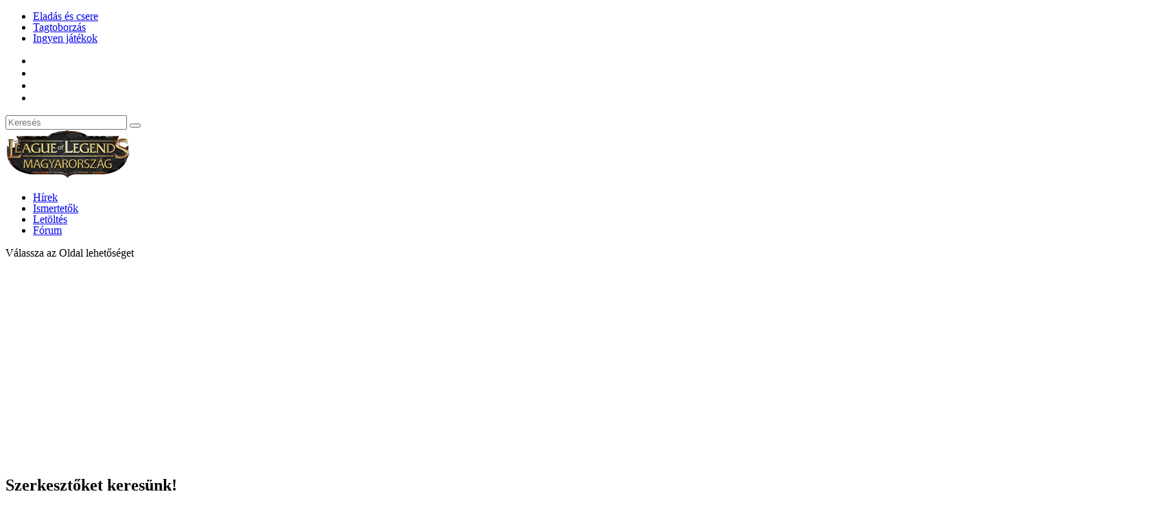

--- FILE ---
content_type: text/html; charset=UTF-8
request_url: https://www.leagueoflegends.hu/szerkesztoket-keresunk/
body_size: 25902
content:
<!DOCTYPE html>
<!--[if IE 6]>
<html id="ie6" lang="hu" prefix="og: https://ogp.me/ns#">
<![endif]-->
<!--[if IE 7]>
<html id="ie7" lang="hu" prefix="og: https://ogp.me/ns#">
<![endif]-->
<!--[if IE 8]>
<html id="ie8" lang="hu" prefix="og: https://ogp.me/ns#">
<![endif]-->
<!--[if !(IE 6) | !(IE 7) | !(IE 8)  ]><!-->
<html lang="hu" prefix="og: https://ogp.me/ns#">
<!--<![endif]-->
<head>
	<meta charset="UTF-8" />
			
	<meta http-equiv="X-UA-Compatible" content="IE=edge">
	<link rel="pingback" href="https://www.leagueoflegends.hu/xmlrpc.php" />

		<!--[if lt IE 9]>
	<script src="https://www.leagueoflegends.hu/wp-content/themes/Extra/scripts/ext/html5.js" type="text/javascript"></script>
	<![endif]-->

	<script type="text/javascript">
		document.documentElement.className = 'js';
	</script>

	<link rel="preconnect" href="https://fonts.gstatic.com" crossorigin /><script type="text/javascript">
			let jqueryParams=[],jQuery=function(r){return jqueryParams=[...jqueryParams,r],jQuery},$=function(r){return jqueryParams=[...jqueryParams,r],$};window.jQuery=jQuery,window.$=jQuery;let customHeadScripts=!1;jQuery.fn=jQuery.prototype={},$.fn=jQuery.prototype={},jQuery.noConflict=function(r){if(window.jQuery)return jQuery=window.jQuery,$=window.jQuery,customHeadScripts=!0,jQuery.noConflict},jQuery.ready=function(r){jqueryParams=[...jqueryParams,r]},$.ready=function(r){jqueryParams=[...jqueryParams,r]},jQuery.load=function(r){jqueryParams=[...jqueryParams,r]},$.load=function(r){jqueryParams=[...jqueryParams,r]},jQuery.fn.ready=function(r){jqueryParams=[...jqueryParams,r]},$.fn.ready=function(r){jqueryParams=[...jqueryParams,r]};</script>
<!-- Search Engine Optimization by Rank Math - https://rankmath.com/ -->
<title>Szerkesztőket keresünk! - League of Legends</title>
<meta name="description" content="A Legaue of Legends Magyarország hírszerkesztőket keres. Ha elég elszánt vagy és szeretnél tenni a hazai közösségért, itt a lehetőség."/>
<meta name="robots" content="follow, index, max-snippet:-1, max-video-preview:-1, max-image-preview:large"/>
<link rel="canonical" href="https://www.leagueoflegends.hu/szerkesztoket-keresunk/" />
<meta property="og:locale" content="hu_HU" />
<meta property="og:type" content="article" />
<meta property="og:title" content="Szerkesztőket keresünk! - League of Legends" />
<meta property="og:description" content="A Legaue of Legends Magyarország hírszerkesztőket keres. Ha elég elszánt vagy és szeretnél tenni a hazai közösségért, itt a lehetőség." />
<meta property="og:url" content="https://www.leagueoflegends.hu/szerkesztoket-keresunk/" />
<meta property="og:site_name" content="League of Legends" />
<meta property="article:publisher" content="https://www.facebook.com/leagueoflegends.hu" />
<meta property="article:author" content="https://www.facebook.com/hungarianb3nc3" />
<meta property="article:tag" content="felvétel" />
<meta property="article:tag" content="szerkesztő" />
<meta property="article:tag" content="tgf" />
<meta property="article:section" content="Ajánló" />
<meta property="og:updated_time" content="2017-05-29T19:41:58+02:00" />
<meta property="fb:app_id" content="601998146505869" />
<meta property="og:image" content="https://www.leagueoflegends.hu/wp-content/uploads/2014/01/hirezot-keresunk.jpg" />
<meta property="og:image:secure_url" content="https://www.leagueoflegends.hu/wp-content/uploads/2014/01/hirezot-keresunk.jpg" />
<meta property="og:image:width" content="1673" />
<meta property="og:image:height" content="714" />
<meta property="og:image:alt" content="felvétel" />
<meta property="og:image:type" content="image/jpeg" />
<meta property="article:published_time" content="2017-05-17T09:18:23+02:00" />
<meta property="article:modified_time" content="2017-05-29T19:41:58+02:00" />
<meta name="twitter:card" content="summary_large_image" />
<meta name="twitter:title" content="Szerkesztőket keresünk! - League of Legends" />
<meta name="twitter:description" content="A Legaue of Legends Magyarország hírszerkesztőket keres. Ha elég elszánt vagy és szeretnél tenni a hazai közösségért, itt a lehetőség." />
<meta name="twitter:site" content="@JATEKOK_hu" />
<meta name="twitter:creator" content="@hungarianb3nc3" />
<meta name="twitter:image" content="https://www.leagueoflegends.hu/wp-content/uploads/2014/01/hirezot-keresunk.jpg" />
<meta name="twitter:label1" content="Szerző:" />
<meta name="twitter:data1" content="Trod" />
<meta name="twitter:label2" content="Olvasási idő" />
<meta name="twitter:data2" content="1 perc" />
<script type="application/ld+json" class="rank-math-schema">{"@context":"https://schema.org","@graph":[{"@type":"Organization","@id":"https://www.leagueoflegends.hu/#organization","name":"League of Legends Magyarorsz\u00e1g","sameAs":["https://www.facebook.com/leagueoflegends.hu","https://twitter.com/JATEKOK_hu"],"logo":{"@type":"ImageObject","@id":"https://www.leagueoflegends.hu/#logo","url":"https://www.leagueoflegends.hu/wp-content/uploads/2013/12/LOL_hunlogo_v2.png","contentUrl":"https://www.leagueoflegends.hu/wp-content/uploads/2013/12/LOL_hunlogo_v2.png","caption":"League of Legends Magyarorsz\u00e1g","inLanguage":"hu","width":"614","height":"243"}},{"@type":"WebSite","@id":"https://www.leagueoflegends.hu/#website","url":"https://www.leagueoflegends.hu","name":"League of Legends Magyarorsz\u00e1g","publisher":{"@id":"https://www.leagueoflegends.hu/#organization"},"inLanguage":"hu"},{"@type":"ImageObject","@id":"https://www.leagueoflegends.hu/wp-content/uploads/2014/01/hirezot-keresunk.jpg","url":"https://www.leagueoflegends.hu/wp-content/uploads/2014/01/hirezot-keresunk.jpg","width":"1673","height":"714","inLanguage":"hu"},{"@type":"WebPage","@id":"https://www.leagueoflegends.hu/szerkesztoket-keresunk/#webpage","url":"https://www.leagueoflegends.hu/szerkesztoket-keresunk/","name":"Szerkeszt\u0151ket keres\u00fcnk! - League of Legends","datePublished":"2017-05-17T09:18:23+02:00","dateModified":"2017-05-29T19:41:58+02:00","isPartOf":{"@id":"https://www.leagueoflegends.hu/#website"},"primaryImageOfPage":{"@id":"https://www.leagueoflegends.hu/wp-content/uploads/2014/01/hirezot-keresunk.jpg"},"inLanguage":"hu"},{"@type":"Person","@id":"https://www.leagueoflegends.hu/author/baloghbence55/","name":"Trod","url":"https://www.leagueoflegends.hu/author/baloghbence55/","image":{"@type":"ImageObject","@id":"https://www.leagueoflegends.hu/wp-content/uploads/2014/07/10559324_771226556271288_1817197041_n-150x150.jpg","url":"https://www.leagueoflegends.hu/wp-content/uploads/2014/07/10559324_771226556271288_1817197041_n-150x150.jpg","caption":"Trod","inLanguage":"hu"},"sameAs":["https://www.facebook.com/hungarianb3nc3","https://twitter.com/hungarianb3nc3"],"worksFor":{"@id":"https://www.leagueoflegends.hu/#organization"}},{"@type":"BlogPosting","headline":"Szerkeszt\u0151ket keres\u00fcnk! - League of Legends","keywords":"felv\u00e9tel","datePublished":"2017-05-17T09:18:23+02:00","dateModified":"2017-05-29T19:41:58+02:00","author":{"@id":"https://www.leagueoflegends.hu/author/baloghbence55/","name":"Trod"},"publisher":{"@id":"https://www.leagueoflegends.hu/#organization"},"description":"A Legaue of Legends Magyarorsz\u00e1g h\u00edrszerkeszt\u0151ket keres. Ha el\u00e9g elsz\u00e1nt vagy \u00e9s szeretn\u00e9l tenni a hazai k\u00f6z\u00f6ss\u00e9g\u00e9rt, itt a lehet\u0151s\u00e9g.","name":"Szerkeszt\u0151ket keres\u00fcnk! - League of Legends","@id":"https://www.leagueoflegends.hu/szerkesztoket-keresunk/#richSnippet","isPartOf":{"@id":"https://www.leagueoflegends.hu/szerkesztoket-keresunk/#webpage"},"image":{"@id":"https://www.leagueoflegends.hu/wp-content/uploads/2014/01/hirezot-keresunk.jpg"},"inLanguage":"hu","mainEntityOfPage":{"@id":"https://www.leagueoflegends.hu/szerkesztoket-keresunk/#webpage"}}]}</script>
<!-- /Rank Math WordPress SEO plugin -->

<link rel='dns-prefetch' href='//translate.google.com' />
<link rel='dns-prefetch' href='//fonts.googleapis.com' />
<link rel="alternate" type="application/rss+xml" title="League of Legends &raquo; hírcsatorna" href="https://www.leagueoflegends.hu/feed/" />
<meta content="Extra v.4.27.1" name="generator"/><style id='wp-block-library-theme-inline-css' type='text/css'>
.wp-block-audio :where(figcaption){color:#555;font-size:13px;text-align:center}.is-dark-theme .wp-block-audio :where(figcaption){color:#ffffffa6}.wp-block-audio{margin:0 0 1em}.wp-block-code{border:1px solid #ccc;border-radius:4px;font-family:Menlo,Consolas,monaco,monospace;padding:.8em 1em}.wp-block-embed :where(figcaption){color:#555;font-size:13px;text-align:center}.is-dark-theme .wp-block-embed :where(figcaption){color:#ffffffa6}.wp-block-embed{margin:0 0 1em}.blocks-gallery-caption{color:#555;font-size:13px;text-align:center}.is-dark-theme .blocks-gallery-caption{color:#ffffffa6}:root :where(.wp-block-image figcaption){color:#555;font-size:13px;text-align:center}.is-dark-theme :root :where(.wp-block-image figcaption){color:#ffffffa6}.wp-block-image{margin:0 0 1em}.wp-block-pullquote{border-bottom:4px solid;border-top:4px solid;color:currentColor;margin-bottom:1.75em}.wp-block-pullquote cite,.wp-block-pullquote footer,.wp-block-pullquote__citation{color:currentColor;font-size:.8125em;font-style:normal;text-transform:uppercase}.wp-block-quote{border-left:.25em solid;margin:0 0 1.75em;padding-left:1em}.wp-block-quote cite,.wp-block-quote footer{color:currentColor;font-size:.8125em;font-style:normal;position:relative}.wp-block-quote.has-text-align-right{border-left:none;border-right:.25em solid;padding-left:0;padding-right:1em}.wp-block-quote.has-text-align-center{border:none;padding-left:0}.wp-block-quote.is-large,.wp-block-quote.is-style-large,.wp-block-quote.is-style-plain{border:none}.wp-block-search .wp-block-search__label{font-weight:700}.wp-block-search__button{border:1px solid #ccc;padding:.375em .625em}:where(.wp-block-group.has-background){padding:1.25em 2.375em}.wp-block-separator.has-css-opacity{opacity:.4}.wp-block-separator{border:none;border-bottom:2px solid;margin-left:auto;margin-right:auto}.wp-block-separator.has-alpha-channel-opacity{opacity:1}.wp-block-separator:not(.is-style-wide):not(.is-style-dots){width:100px}.wp-block-separator.has-background:not(.is-style-dots){border-bottom:none;height:1px}.wp-block-separator.has-background:not(.is-style-wide):not(.is-style-dots){height:2px}.wp-block-table{margin:0 0 1em}.wp-block-table td,.wp-block-table th{word-break:normal}.wp-block-table :where(figcaption){color:#555;font-size:13px;text-align:center}.is-dark-theme .wp-block-table :where(figcaption){color:#ffffffa6}.wp-block-video :where(figcaption){color:#555;font-size:13px;text-align:center}.is-dark-theme .wp-block-video :where(figcaption){color:#ffffffa6}.wp-block-video{margin:0 0 1em}:root :where(.wp-block-template-part.has-background){margin-bottom:0;margin-top:0;padding:1.25em 2.375em}
</style>
<style id='rank-math-toc-block-style-inline-css' type='text/css'>
.wp-block-rank-math-toc-block nav ol{counter-reset:item}.wp-block-rank-math-toc-block nav ol li{display:block}.wp-block-rank-math-toc-block nav ol li:before{content:counters(item, ".") ". ";counter-increment:item}

</style>
<style id='global-styles-inline-css' type='text/css'>
:root{--wp--preset--aspect-ratio--square: 1;--wp--preset--aspect-ratio--4-3: 4/3;--wp--preset--aspect-ratio--3-4: 3/4;--wp--preset--aspect-ratio--3-2: 3/2;--wp--preset--aspect-ratio--2-3: 2/3;--wp--preset--aspect-ratio--16-9: 16/9;--wp--preset--aspect-ratio--9-16: 9/16;--wp--preset--color--black: #000000;--wp--preset--color--cyan-bluish-gray: #abb8c3;--wp--preset--color--white: #ffffff;--wp--preset--color--pale-pink: #f78da7;--wp--preset--color--vivid-red: #cf2e2e;--wp--preset--color--luminous-vivid-orange: #ff6900;--wp--preset--color--luminous-vivid-amber: #fcb900;--wp--preset--color--light-green-cyan: #7bdcb5;--wp--preset--color--vivid-green-cyan: #00d084;--wp--preset--color--pale-cyan-blue: #8ed1fc;--wp--preset--color--vivid-cyan-blue: #0693e3;--wp--preset--color--vivid-purple: #9b51e0;--wp--preset--gradient--vivid-cyan-blue-to-vivid-purple: linear-gradient(135deg,rgba(6,147,227,1) 0%,rgb(155,81,224) 100%);--wp--preset--gradient--light-green-cyan-to-vivid-green-cyan: linear-gradient(135deg,rgb(122,220,180) 0%,rgb(0,208,130) 100%);--wp--preset--gradient--luminous-vivid-amber-to-luminous-vivid-orange: linear-gradient(135deg,rgba(252,185,0,1) 0%,rgba(255,105,0,1) 100%);--wp--preset--gradient--luminous-vivid-orange-to-vivid-red: linear-gradient(135deg,rgba(255,105,0,1) 0%,rgb(207,46,46) 100%);--wp--preset--gradient--very-light-gray-to-cyan-bluish-gray: linear-gradient(135deg,rgb(238,238,238) 0%,rgb(169,184,195) 100%);--wp--preset--gradient--cool-to-warm-spectrum: linear-gradient(135deg,rgb(74,234,220) 0%,rgb(151,120,209) 20%,rgb(207,42,186) 40%,rgb(238,44,130) 60%,rgb(251,105,98) 80%,rgb(254,248,76) 100%);--wp--preset--gradient--blush-light-purple: linear-gradient(135deg,rgb(255,206,236) 0%,rgb(152,150,240) 100%);--wp--preset--gradient--blush-bordeaux: linear-gradient(135deg,rgb(254,205,165) 0%,rgb(254,45,45) 50%,rgb(107,0,62) 100%);--wp--preset--gradient--luminous-dusk: linear-gradient(135deg,rgb(255,203,112) 0%,rgb(199,81,192) 50%,rgb(65,88,208) 100%);--wp--preset--gradient--pale-ocean: linear-gradient(135deg,rgb(255,245,203) 0%,rgb(182,227,212) 50%,rgb(51,167,181) 100%);--wp--preset--gradient--electric-grass: linear-gradient(135deg,rgb(202,248,128) 0%,rgb(113,206,126) 100%);--wp--preset--gradient--midnight: linear-gradient(135deg,rgb(2,3,129) 0%,rgb(40,116,252) 100%);--wp--preset--font-size--small: 13px;--wp--preset--font-size--medium: 20px;--wp--preset--font-size--large: 36px;--wp--preset--font-size--x-large: 42px;--wp--preset--spacing--20: 0.44rem;--wp--preset--spacing--30: 0.67rem;--wp--preset--spacing--40: 1rem;--wp--preset--spacing--50: 1.5rem;--wp--preset--spacing--60: 2.25rem;--wp--preset--spacing--70: 3.38rem;--wp--preset--spacing--80: 5.06rem;--wp--preset--shadow--natural: 6px 6px 9px rgba(0, 0, 0, 0.2);--wp--preset--shadow--deep: 12px 12px 50px rgba(0, 0, 0, 0.4);--wp--preset--shadow--sharp: 6px 6px 0px rgba(0, 0, 0, 0.2);--wp--preset--shadow--outlined: 6px 6px 0px -3px rgba(255, 255, 255, 1), 6px 6px rgba(0, 0, 0, 1);--wp--preset--shadow--crisp: 6px 6px 0px rgba(0, 0, 0, 1);}:root { --wp--style--global--content-size: 856px;--wp--style--global--wide-size: 1280px; }:where(body) { margin: 0; }.wp-site-blocks > .alignleft { float: left; margin-right: 2em; }.wp-site-blocks > .alignright { float: right; margin-left: 2em; }.wp-site-blocks > .aligncenter { justify-content: center; margin-left: auto; margin-right: auto; }:where(.is-layout-flex){gap: 0.5em;}:where(.is-layout-grid){gap: 0.5em;}.is-layout-flow > .alignleft{float: left;margin-inline-start: 0;margin-inline-end: 2em;}.is-layout-flow > .alignright{float: right;margin-inline-start: 2em;margin-inline-end: 0;}.is-layout-flow > .aligncenter{margin-left: auto !important;margin-right: auto !important;}.is-layout-constrained > .alignleft{float: left;margin-inline-start: 0;margin-inline-end: 2em;}.is-layout-constrained > .alignright{float: right;margin-inline-start: 2em;margin-inline-end: 0;}.is-layout-constrained > .aligncenter{margin-left: auto !important;margin-right: auto !important;}.is-layout-constrained > :where(:not(.alignleft):not(.alignright):not(.alignfull)){max-width: var(--wp--style--global--content-size);margin-left: auto !important;margin-right: auto !important;}.is-layout-constrained > .alignwide{max-width: var(--wp--style--global--wide-size);}body .is-layout-flex{display: flex;}.is-layout-flex{flex-wrap: wrap;align-items: center;}.is-layout-flex > :is(*, div){margin: 0;}body .is-layout-grid{display: grid;}.is-layout-grid > :is(*, div){margin: 0;}body{padding-top: 0px;padding-right: 0px;padding-bottom: 0px;padding-left: 0px;}:root :where(.wp-element-button, .wp-block-button__link){background-color: #32373c;border-width: 0;color: #fff;font-family: inherit;font-size: inherit;line-height: inherit;padding: calc(0.667em + 2px) calc(1.333em + 2px);text-decoration: none;}.has-black-color{color: var(--wp--preset--color--black) !important;}.has-cyan-bluish-gray-color{color: var(--wp--preset--color--cyan-bluish-gray) !important;}.has-white-color{color: var(--wp--preset--color--white) !important;}.has-pale-pink-color{color: var(--wp--preset--color--pale-pink) !important;}.has-vivid-red-color{color: var(--wp--preset--color--vivid-red) !important;}.has-luminous-vivid-orange-color{color: var(--wp--preset--color--luminous-vivid-orange) !important;}.has-luminous-vivid-amber-color{color: var(--wp--preset--color--luminous-vivid-amber) !important;}.has-light-green-cyan-color{color: var(--wp--preset--color--light-green-cyan) !important;}.has-vivid-green-cyan-color{color: var(--wp--preset--color--vivid-green-cyan) !important;}.has-pale-cyan-blue-color{color: var(--wp--preset--color--pale-cyan-blue) !important;}.has-vivid-cyan-blue-color{color: var(--wp--preset--color--vivid-cyan-blue) !important;}.has-vivid-purple-color{color: var(--wp--preset--color--vivid-purple) !important;}.has-black-background-color{background-color: var(--wp--preset--color--black) !important;}.has-cyan-bluish-gray-background-color{background-color: var(--wp--preset--color--cyan-bluish-gray) !important;}.has-white-background-color{background-color: var(--wp--preset--color--white) !important;}.has-pale-pink-background-color{background-color: var(--wp--preset--color--pale-pink) !important;}.has-vivid-red-background-color{background-color: var(--wp--preset--color--vivid-red) !important;}.has-luminous-vivid-orange-background-color{background-color: var(--wp--preset--color--luminous-vivid-orange) !important;}.has-luminous-vivid-amber-background-color{background-color: var(--wp--preset--color--luminous-vivid-amber) !important;}.has-light-green-cyan-background-color{background-color: var(--wp--preset--color--light-green-cyan) !important;}.has-vivid-green-cyan-background-color{background-color: var(--wp--preset--color--vivid-green-cyan) !important;}.has-pale-cyan-blue-background-color{background-color: var(--wp--preset--color--pale-cyan-blue) !important;}.has-vivid-cyan-blue-background-color{background-color: var(--wp--preset--color--vivid-cyan-blue) !important;}.has-vivid-purple-background-color{background-color: var(--wp--preset--color--vivid-purple) !important;}.has-black-border-color{border-color: var(--wp--preset--color--black) !important;}.has-cyan-bluish-gray-border-color{border-color: var(--wp--preset--color--cyan-bluish-gray) !important;}.has-white-border-color{border-color: var(--wp--preset--color--white) !important;}.has-pale-pink-border-color{border-color: var(--wp--preset--color--pale-pink) !important;}.has-vivid-red-border-color{border-color: var(--wp--preset--color--vivid-red) !important;}.has-luminous-vivid-orange-border-color{border-color: var(--wp--preset--color--luminous-vivid-orange) !important;}.has-luminous-vivid-amber-border-color{border-color: var(--wp--preset--color--luminous-vivid-amber) !important;}.has-light-green-cyan-border-color{border-color: var(--wp--preset--color--light-green-cyan) !important;}.has-vivid-green-cyan-border-color{border-color: var(--wp--preset--color--vivid-green-cyan) !important;}.has-pale-cyan-blue-border-color{border-color: var(--wp--preset--color--pale-cyan-blue) !important;}.has-vivid-cyan-blue-border-color{border-color: var(--wp--preset--color--vivid-cyan-blue) !important;}.has-vivid-purple-border-color{border-color: var(--wp--preset--color--vivid-purple) !important;}.has-vivid-cyan-blue-to-vivid-purple-gradient-background{background: var(--wp--preset--gradient--vivid-cyan-blue-to-vivid-purple) !important;}.has-light-green-cyan-to-vivid-green-cyan-gradient-background{background: var(--wp--preset--gradient--light-green-cyan-to-vivid-green-cyan) !important;}.has-luminous-vivid-amber-to-luminous-vivid-orange-gradient-background{background: var(--wp--preset--gradient--luminous-vivid-amber-to-luminous-vivid-orange) !important;}.has-luminous-vivid-orange-to-vivid-red-gradient-background{background: var(--wp--preset--gradient--luminous-vivid-orange-to-vivid-red) !important;}.has-very-light-gray-to-cyan-bluish-gray-gradient-background{background: var(--wp--preset--gradient--very-light-gray-to-cyan-bluish-gray) !important;}.has-cool-to-warm-spectrum-gradient-background{background: var(--wp--preset--gradient--cool-to-warm-spectrum) !important;}.has-blush-light-purple-gradient-background{background: var(--wp--preset--gradient--blush-light-purple) !important;}.has-blush-bordeaux-gradient-background{background: var(--wp--preset--gradient--blush-bordeaux) !important;}.has-luminous-dusk-gradient-background{background: var(--wp--preset--gradient--luminous-dusk) !important;}.has-pale-ocean-gradient-background{background: var(--wp--preset--gradient--pale-ocean) !important;}.has-electric-grass-gradient-background{background: var(--wp--preset--gradient--electric-grass) !important;}.has-midnight-gradient-background{background: var(--wp--preset--gradient--midnight) !important;}.has-small-font-size{font-size: var(--wp--preset--font-size--small) !important;}.has-medium-font-size{font-size: var(--wp--preset--font-size--medium) !important;}.has-large-font-size{font-size: var(--wp--preset--font-size--large) !important;}.has-x-large-font-size{font-size: var(--wp--preset--font-size--x-large) !important;}
:where(.wp-block-post-template.is-layout-flex){gap: 1.25em;}:where(.wp-block-post-template.is-layout-grid){gap: 1.25em;}
:where(.wp-block-columns.is-layout-flex){gap: 2em;}:where(.wp-block-columns.is-layout-grid){gap: 2em;}
:root :where(.wp-block-pullquote){font-size: 1.5em;line-height: 1.6;}
</style>
<link rel='stylesheet' id='cptch_stylesheet-css' href='https://www.leagueoflegends.hu/wp-content/plugins/captcha/css/front_end_style.css?ver=4.4.5' type='text/css' media='all' />
<link rel='stylesheet' id='dashicons-css' href='https://www.leagueoflegends.hu/wp-includes/css/dashicons.min.css?ver=6.6.2' type='text/css' media='all' />
<link rel='stylesheet' id='cptch_desktop_style-css' href='https://www.leagueoflegends.hu/wp-content/plugins/captcha/css/desktop_style.css?ver=4.4.5' type='text/css' media='all' />
<link rel='stylesheet' id='thickbox-css' href='https://www.leagueoflegends.hu/wp-includes/js/thickbox/thickbox.css?ver=6.6.2' type='text/css' media='all' />
<link rel='stylesheet' id='challonge.css-css' href='https://www.leagueoflegends.hu/wp-content/plugins/challonge/challonge.css?ver=1.1.6' type='text/css' media='all' />
<link rel='stylesheet' id='cookie-law-info-css' href='https://www.leagueoflegends.hu/wp-content/plugins/cookie-law-info/legacy/public/css/cookie-law-info-public.css?ver=3.2.6' type='text/css' media='all' />
<link rel='stylesheet' id='cookie-law-info-gdpr-css' href='https://www.leagueoflegends.hu/wp-content/plugins/cookie-law-info/legacy/public/css/cookie-law-info-gdpr.css?ver=3.2.6' type='text/css' media='all' />
<link rel='stylesheet' id='google-language-translator-css' href='https://www.leagueoflegends.hu/wp-content/plugins/google-language-translator/css/style.css?ver=6.0.20' type='text/css' media='' />
<link rel='stylesheet' id='glt-toolbar-styles-css' href='https://www.leagueoflegends.hu/wp-content/plugins/google-language-translator/css/toolbar.css?ver=6.0.20' type='text/css' media='' />
<link rel='stylesheet' id='ppress-frontend-css' href='https://www.leagueoflegends.hu/wp-content/plugins/wp-user-avatar/assets/css/frontend.min.css?ver=4.15.14' type='text/css' media='all' />
<link rel='stylesheet' id='ppress-flatpickr-css' href='https://www.leagueoflegends.hu/wp-content/plugins/wp-user-avatar/assets/flatpickr/flatpickr.min.css?ver=4.15.14' type='text/css' media='all' />
<link rel='stylesheet' id='ppress-select2-css' href='https://www.leagueoflegends.hu/wp-content/plugins/wp-user-avatar/assets/select2/select2.min.css?ver=6.6.2' type='text/css' media='all' />
<link crossorigin="anonymous" rel='stylesheet' id='extra-fonts-css' href='https://fonts.googleapis.com/css?family=Open+Sans:300italic,400italic,600italic,700italic,800italic,400,300,600,700,800&#038;subset=latin,latin-ext' type='text/css' media='all' />
<link rel='stylesheet' id='extra-style-css' href='https://www.leagueoflegends.hu/wp-content/themes/Extra/style.min.css?ver=4.27.1' type='text/css' media='all' />
<style id='extra-dynamic-critical-inline-css' type='text/css'>
@font-face{font-family:ETmodules;font-display:block;src:url(//www.leagueoflegends.hu/wp-content/themes/Extra/core/admin/fonts/modules/base/modules.eot);src:url(//www.leagueoflegends.hu/wp-content/themes/Extra/core/admin/fonts/modules/base/modules.eot?#iefix) format("embedded-opentype"),url(//www.leagueoflegends.hu/wp-content/themes/Extra/core/admin/fonts/modules/base/modules.woff) format("woff"),url(//www.leagueoflegends.hu/wp-content/themes/Extra/core/admin/fonts/modules/base/modules.ttf) format("truetype"),url(//www.leagueoflegends.hu/wp-content/themes/Extra/core/admin/fonts/modules/base/modules.svg#ETmodules) format("svg");font-weight:400;font-style:normal}
.et_pb_post{margin-bottom:60px;word-wrap:break-word}.et_pb_fullwidth_post_content.et_pb_with_border img,.et_pb_post_content.et_pb_with_border img,.et_pb_with_border .et_pb_post .et_pb_slides,.et_pb_with_border .et_pb_post img:not(.woocommerce-placeholder),.et_pb_with_border.et_pb_posts .et_pb_post,.et_pb_with_border.et_pb_posts_nav span.nav-next a,.et_pb_with_border.et_pb_posts_nav span.nav-previous a{border:0 solid #333}.et_pb_post .entry-content{padding-top:30px}.et_pb_post .entry-featured-image-url{display:block;position:relative;margin-bottom:30px}.et_pb_post .entry-title a,.et_pb_post h2 a{text-decoration:none}.et_pb_post .post-meta{font-size:14px;margin-bottom:6px}.et_pb_post .more,.et_pb_post .post-meta a{text-decoration:none}.et_pb_post .more{color:#82c0c7}.et_pb_posts a.more-link{clear:both;display:block}.et_pb_posts .et_pb_post{position:relative}.et_pb_has_overlay.et_pb_post .et_pb_image_container a{display:block;position:relative;overflow:hidden}.et_pb_image_container img,.et_pb_post a img{vertical-align:bottom;max-width:100%}@media (min-width:981px) and (max-width:1100px){.et_pb_post{margin-bottom:42px}}@media (max-width:980px){.et_pb_post{margin-bottom:42px}.et_pb_bg_layout_light_tablet .et_pb_post .post-meta,.et_pb_bg_layout_light_tablet .et_pb_post .post-meta a,.et_pb_bg_layout_light_tablet .et_pb_post p{color:#666}.et_pb_bg_layout_dark_tablet .et_pb_post .post-meta,.et_pb_bg_layout_dark_tablet .et_pb_post .post-meta a,.et_pb_bg_layout_dark_tablet .et_pb_post p{color:inherit}.et_pb_bg_layout_dark_tablet .comment_postinfo a,.et_pb_bg_layout_dark_tablet .comment_postinfo span{color:#fff}}@media (max-width:767px){.et_pb_post{margin-bottom:42px}.et_pb_post>h2{font-size:18px}.et_pb_bg_layout_light_phone .et_pb_post .post-meta,.et_pb_bg_layout_light_phone .et_pb_post .post-meta a,.et_pb_bg_layout_light_phone .et_pb_post p{color:#666}.et_pb_bg_layout_dark_phone .et_pb_post .post-meta,.et_pb_bg_layout_dark_phone .et_pb_post .post-meta a,.et_pb_bg_layout_dark_phone .et_pb_post p{color:inherit}.et_pb_bg_layout_dark_phone .comment_postinfo a,.et_pb_bg_layout_dark_phone .comment_postinfo span{color:#fff}}@media (max-width:479px){.et_pb_post{margin-bottom:42px}.et_pb_post h2{font-size:16px;padding-bottom:0}.et_pb_post .post-meta{color:#666;font-size:14px}}
@media (min-width:981px){.et_pb_gutters3 .et_pb_column,.et_pb_gutters3.et_pb_row .et_pb_column{margin-right:5.5%}.et_pb_gutters3 .et_pb_column_4_4,.et_pb_gutters3.et_pb_row .et_pb_column_4_4{width:100%}.et_pb_gutters3 .et_pb_column_4_4 .et_pb_module,.et_pb_gutters3.et_pb_row .et_pb_column_4_4 .et_pb_module{margin-bottom:2.75%}.et_pb_gutters3 .et_pb_column_3_4,.et_pb_gutters3.et_pb_row .et_pb_column_3_4{width:73.625%}.et_pb_gutters3 .et_pb_column_3_4 .et_pb_module,.et_pb_gutters3.et_pb_row .et_pb_column_3_4 .et_pb_module{margin-bottom:3.735%}.et_pb_gutters3 .et_pb_column_2_3,.et_pb_gutters3.et_pb_row .et_pb_column_2_3{width:64.833%}.et_pb_gutters3 .et_pb_column_2_3 .et_pb_module,.et_pb_gutters3.et_pb_row .et_pb_column_2_3 .et_pb_module{margin-bottom:4.242%}.et_pb_gutters3 .et_pb_column_3_5,.et_pb_gutters3.et_pb_row .et_pb_column_3_5{width:57.8%}.et_pb_gutters3 .et_pb_column_3_5 .et_pb_module,.et_pb_gutters3.et_pb_row .et_pb_column_3_5 .et_pb_module{margin-bottom:4.758%}.et_pb_gutters3 .et_pb_column_1_2,.et_pb_gutters3.et_pb_row .et_pb_column_1_2{width:47.25%}.et_pb_gutters3 .et_pb_column_1_2 .et_pb_module,.et_pb_gutters3.et_pb_row .et_pb_column_1_2 .et_pb_module{margin-bottom:5.82%}.et_pb_gutters3 .et_pb_column_2_5,.et_pb_gutters3.et_pb_row .et_pb_column_2_5{width:36.7%}.et_pb_gutters3 .et_pb_column_2_5 .et_pb_module,.et_pb_gutters3.et_pb_row .et_pb_column_2_5 .et_pb_module{margin-bottom:7.493%}.et_pb_gutters3 .et_pb_column_1_3,.et_pb_gutters3.et_pb_row .et_pb_column_1_3{width:29.6667%}.et_pb_gutters3 .et_pb_column_1_3 .et_pb_module,.et_pb_gutters3.et_pb_row .et_pb_column_1_3 .et_pb_module{margin-bottom:9.27%}.et_pb_gutters3 .et_pb_column_1_4,.et_pb_gutters3.et_pb_row .et_pb_column_1_4{width:20.875%}.et_pb_gutters3 .et_pb_column_1_4 .et_pb_module,.et_pb_gutters3.et_pb_row .et_pb_column_1_4 .et_pb_module{margin-bottom:13.174%}.et_pb_gutters3 .et_pb_column_1_5,.et_pb_gutters3.et_pb_row .et_pb_column_1_5{width:15.6%}.et_pb_gutters3 .et_pb_column_1_5 .et_pb_module,.et_pb_gutters3.et_pb_row .et_pb_column_1_5 .et_pb_module{margin-bottom:17.628%}.et_pb_gutters3 .et_pb_column_1_6,.et_pb_gutters3.et_pb_row .et_pb_column_1_6{width:12.0833%}.et_pb_gutters3 .et_pb_column_1_6 .et_pb_module,.et_pb_gutters3.et_pb_row .et_pb_column_1_6 .et_pb_module{margin-bottom:22.759%}.et_pb_gutters3 .et_full_width_page.woocommerce-page ul.products li.product{width:20.875%;margin-right:5.5%;margin-bottom:5.5%}.et_pb_gutters3.et_left_sidebar.woocommerce-page #main-content ul.products li.product,.et_pb_gutters3.et_right_sidebar.woocommerce-page #main-content ul.products li.product{width:28.353%;margin-right:7.47%}.et_pb_gutters3.et_left_sidebar.woocommerce-page #main-content ul.products.columns-1 li.product,.et_pb_gutters3.et_right_sidebar.woocommerce-page #main-content ul.products.columns-1 li.product{width:100%;margin-right:0}.et_pb_gutters3.et_left_sidebar.woocommerce-page #main-content ul.products.columns-2 li.product,.et_pb_gutters3.et_right_sidebar.woocommerce-page #main-content ul.products.columns-2 li.product{width:48%;margin-right:4%}.et_pb_gutters3.et_left_sidebar.woocommerce-page #main-content ul.products.columns-2 li:nth-child(2n+2),.et_pb_gutters3.et_right_sidebar.woocommerce-page #main-content ul.products.columns-2 li:nth-child(2n+2){margin-right:0}.et_pb_gutters3.et_left_sidebar.woocommerce-page #main-content ul.products.columns-2 li:nth-child(3n+1),.et_pb_gutters3.et_right_sidebar.woocommerce-page #main-content ul.products.columns-2 li:nth-child(3n+1){clear:none}}
@media (min-width:981px){.et_pb_gutter.et_pb_gutters1 #left-area{width:75%}.et_pb_gutter.et_pb_gutters1 #sidebar{width:25%}.et_pb_gutters1.et_right_sidebar #left-area{padding-right:0}.et_pb_gutters1.et_left_sidebar #left-area{padding-left:0}.et_pb_gutter.et_pb_gutters1.et_right_sidebar #main-content .container:before{right:25%!important}.et_pb_gutter.et_pb_gutters1.et_left_sidebar #main-content .container:before{left:25%!important}.et_pb_gutters1 .et_pb_column,.et_pb_gutters1.et_pb_row .et_pb_column{margin-right:0}.et_pb_gutters1 .et_pb_column_4_4,.et_pb_gutters1.et_pb_row .et_pb_column_4_4{width:100%}.et_pb_gutters1 .et_pb_column_4_4 .et_pb_module,.et_pb_gutters1.et_pb_row .et_pb_column_4_4 .et_pb_module{margin-bottom:0}.et_pb_gutters1 .et_pb_column_3_4,.et_pb_gutters1.et_pb_row .et_pb_column_3_4{width:75%}.et_pb_gutters1 .et_pb_column_3_4 .et_pb_module,.et_pb_gutters1.et_pb_row .et_pb_column_3_4 .et_pb_module{margin-bottom:0}.et_pb_gutters1 .et_pb_column_2_3,.et_pb_gutters1.et_pb_row .et_pb_column_2_3{width:66.667%}.et_pb_gutters1 .et_pb_column_2_3 .et_pb_module,.et_pb_gutters1.et_pb_row .et_pb_column_2_3 .et_pb_module{margin-bottom:0}.et_pb_gutters1 .et_pb_column_3_5,.et_pb_gutters1.et_pb_row .et_pb_column_3_5{width:60%}.et_pb_gutters1 .et_pb_column_3_5 .et_pb_module,.et_pb_gutters1.et_pb_row .et_pb_column_3_5 .et_pb_module{margin-bottom:0}.et_pb_gutters1 .et_pb_column_1_2,.et_pb_gutters1.et_pb_row .et_pb_column_1_2{width:50%}.et_pb_gutters1 .et_pb_column_1_2 .et_pb_module,.et_pb_gutters1.et_pb_row .et_pb_column_1_2 .et_pb_module{margin-bottom:0}.et_pb_gutters1 .et_pb_column_2_5,.et_pb_gutters1.et_pb_row .et_pb_column_2_5{width:40%}.et_pb_gutters1 .et_pb_column_2_5 .et_pb_module,.et_pb_gutters1.et_pb_row .et_pb_column_2_5 .et_pb_module{margin-bottom:0}.et_pb_gutters1 .et_pb_column_1_3,.et_pb_gutters1.et_pb_row .et_pb_column_1_3{width:33.3333%}.et_pb_gutters1 .et_pb_column_1_3 .et_pb_module,.et_pb_gutters1.et_pb_row .et_pb_column_1_3 .et_pb_module{margin-bottom:0}.et_pb_gutters1 .et_pb_column_1_4,.et_pb_gutters1.et_pb_row .et_pb_column_1_4{width:25%}.et_pb_gutters1 .et_pb_column_1_4 .et_pb_module,.et_pb_gutters1.et_pb_row .et_pb_column_1_4 .et_pb_module{margin-bottom:0}.et_pb_gutters1 .et_pb_column_1_5,.et_pb_gutters1.et_pb_row .et_pb_column_1_5{width:20%}.et_pb_gutters1 .et_pb_column_1_5 .et_pb_module,.et_pb_gutters1.et_pb_row .et_pb_column_1_5 .et_pb_module{margin-bottom:0}.et_pb_gutters1 .et_pb_column_1_6,.et_pb_gutters1.et_pb_row .et_pb_column_1_6{width:16.6667%}.et_pb_gutters1 .et_pb_column_1_6 .et_pb_module,.et_pb_gutters1.et_pb_row .et_pb_column_1_6 .et_pb_module{margin-bottom:0}.et_pb_gutters1 .et_full_width_page.woocommerce-page ul.products li.product{width:25%;margin-right:0;margin-bottom:0}.et_pb_gutters1.et_left_sidebar.woocommerce-page #main-content ul.products li.product,.et_pb_gutters1.et_right_sidebar.woocommerce-page #main-content ul.products li.product{width:33.333%;margin-right:0}}@media (max-width:980px){.et_pb_gutters1 .et_pb_column,.et_pb_gutters1 .et_pb_column .et_pb_module,.et_pb_gutters1.et_pb_row .et_pb_column,.et_pb_gutters1.et_pb_row .et_pb_column .et_pb_module{margin-bottom:0}.et_pb_gutters1 .et_pb_row_1-2_1-4_1-4>.et_pb_column.et_pb_column_1_4,.et_pb_gutters1 .et_pb_row_1-4_1-4>.et_pb_column.et_pb_column_1_4,.et_pb_gutters1 .et_pb_row_1-4_1-4_1-2>.et_pb_column.et_pb_column_1_4,.et_pb_gutters1 .et_pb_row_1-5_1-5_3-5>.et_pb_column.et_pb_column_1_5,.et_pb_gutters1 .et_pb_row_3-5_1-5_1-5>.et_pb_column.et_pb_column_1_5,.et_pb_gutters1 .et_pb_row_4col>.et_pb_column.et_pb_column_1_4,.et_pb_gutters1 .et_pb_row_5col>.et_pb_column.et_pb_column_1_5,.et_pb_gutters1.et_pb_row_1-2_1-4_1-4>.et_pb_column.et_pb_column_1_4,.et_pb_gutters1.et_pb_row_1-4_1-4>.et_pb_column.et_pb_column_1_4,.et_pb_gutters1.et_pb_row_1-4_1-4_1-2>.et_pb_column.et_pb_column_1_4,.et_pb_gutters1.et_pb_row_1-5_1-5_3-5>.et_pb_column.et_pb_column_1_5,.et_pb_gutters1.et_pb_row_3-5_1-5_1-5>.et_pb_column.et_pb_column_1_5,.et_pb_gutters1.et_pb_row_4col>.et_pb_column.et_pb_column_1_4,.et_pb_gutters1.et_pb_row_5col>.et_pb_column.et_pb_column_1_5{width:50%;margin-right:0}.et_pb_gutters1 .et_pb_row_1-2_1-6_1-6_1-6>.et_pb_column.et_pb_column_1_6,.et_pb_gutters1 .et_pb_row_1-6_1-6_1-6>.et_pb_column.et_pb_column_1_6,.et_pb_gutters1 .et_pb_row_1-6_1-6_1-6_1-2>.et_pb_column.et_pb_column_1_6,.et_pb_gutters1 .et_pb_row_6col>.et_pb_column.et_pb_column_1_6,.et_pb_gutters1.et_pb_row_1-2_1-6_1-6_1-6>.et_pb_column.et_pb_column_1_6,.et_pb_gutters1.et_pb_row_1-6_1-6_1-6>.et_pb_column.et_pb_column_1_6,.et_pb_gutters1.et_pb_row_1-6_1-6_1-6_1-2>.et_pb_column.et_pb_column_1_6,.et_pb_gutters1.et_pb_row_6col>.et_pb_column.et_pb_column_1_6{width:33.333%;margin-right:0}.et_pb_gutters1 .et_pb_row_1-6_1-6_1-6_1-6>.et_pb_column.et_pb_column_1_6,.et_pb_gutters1.et_pb_row_1-6_1-6_1-6_1-6>.et_pb_column.et_pb_column_1_6{width:50%;margin-right:0}}@media (max-width:767px){.et_pb_gutters1 .et_pb_column,.et_pb_gutters1 .et_pb_column .et_pb_module,.et_pb_gutters1.et_pb_row .et_pb_column,.et_pb_gutters1.et_pb_row .et_pb_column .et_pb_module{margin-bottom:0}}@media (max-width:479px){.et_pb_gutters1 .et_pb_column,.et_pb_gutters1.et_pb_row .et_pb_column{margin:0!important}.et_pb_gutters1 .et_pb_column .et_pb_module,.et_pb_gutters1.et_pb_row .et_pb_column .et_pb_module{margin-bottom:0}}
@-webkit-keyframes fadeOutTop{0%{opacity:1;transform:translatey(0)}to{opacity:0;transform:translatey(-60%)}}@keyframes fadeOutTop{0%{opacity:1;transform:translatey(0)}to{opacity:0;transform:translatey(-60%)}}@-webkit-keyframes fadeInTop{0%{opacity:0;transform:translatey(-60%)}to{opacity:1;transform:translatey(0)}}@keyframes fadeInTop{0%{opacity:0;transform:translatey(-60%)}to{opacity:1;transform:translatey(0)}}@-webkit-keyframes fadeInBottom{0%{opacity:0;transform:translatey(60%)}to{opacity:1;transform:translatey(0)}}@keyframes fadeInBottom{0%{opacity:0;transform:translatey(60%)}to{opacity:1;transform:translatey(0)}}@-webkit-keyframes fadeOutBottom{0%{opacity:1;transform:translatey(0)}to{opacity:0;transform:translatey(60%)}}@keyframes fadeOutBottom{0%{opacity:1;transform:translatey(0)}to{opacity:0;transform:translatey(60%)}}@-webkit-keyframes Grow{0%{opacity:0;transform:scaleY(.5)}to{opacity:1;transform:scale(1)}}@keyframes Grow{0%{opacity:0;transform:scaleY(.5)}to{opacity:1;transform:scale(1)}}/*!
	  * Animate.css - http://daneden.me/animate
	  * Licensed under the MIT license - http://opensource.org/licenses/MIT
	  * Copyright (c) 2015 Daniel Eden
	 */@-webkit-keyframes flipInX{0%{transform:perspective(400px) rotateX(90deg);-webkit-animation-timing-function:ease-in;animation-timing-function:ease-in;opacity:0}40%{transform:perspective(400px) rotateX(-20deg);-webkit-animation-timing-function:ease-in;animation-timing-function:ease-in}60%{transform:perspective(400px) rotateX(10deg);opacity:1}80%{transform:perspective(400px) rotateX(-5deg)}to{transform:perspective(400px)}}@keyframes flipInX{0%{transform:perspective(400px) rotateX(90deg);-webkit-animation-timing-function:ease-in;animation-timing-function:ease-in;opacity:0}40%{transform:perspective(400px) rotateX(-20deg);-webkit-animation-timing-function:ease-in;animation-timing-function:ease-in}60%{transform:perspective(400px) rotateX(10deg);opacity:1}80%{transform:perspective(400px) rotateX(-5deg)}to{transform:perspective(400px)}}@-webkit-keyframes flipInY{0%{transform:perspective(400px) rotateY(90deg);-webkit-animation-timing-function:ease-in;animation-timing-function:ease-in;opacity:0}40%{transform:perspective(400px) rotateY(-20deg);-webkit-animation-timing-function:ease-in;animation-timing-function:ease-in}60%{transform:perspective(400px) rotateY(10deg);opacity:1}80%{transform:perspective(400px) rotateY(-5deg)}to{transform:perspective(400px)}}@keyframes flipInY{0%{transform:perspective(400px) rotateY(90deg);-webkit-animation-timing-function:ease-in;animation-timing-function:ease-in;opacity:0}40%{transform:perspective(400px) rotateY(-20deg);-webkit-animation-timing-function:ease-in;animation-timing-function:ease-in}60%{transform:perspective(400px) rotateY(10deg);opacity:1}80%{transform:perspective(400px) rotateY(-5deg)}to{transform:perspective(400px)}}
.nav li li{padding:0 20px;margin:0}.et-menu li li a{padding:6px 20px;width:200px}.nav li{position:relative;line-height:1em}.nav li li{position:relative;line-height:2em}.nav li ul{position:absolute;padding:20px 0;z-index:9999;width:240px;background:#fff;visibility:hidden;opacity:0;border-top:3px solid #2ea3f2;box-shadow:0 2px 5px rgba(0,0,0,.1);-moz-box-shadow:0 2px 5px rgba(0,0,0,.1);-webkit-box-shadow:0 2px 5px rgba(0,0,0,.1);-webkit-transform:translateZ(0);text-align:left}.nav li.et-hover>ul{visibility:visible}.nav li.et-touch-hover>ul,.nav li:hover>ul{opacity:1;visibility:visible}.nav li li ul{z-index:1000;top:-23px;left:240px}.nav li.et-reverse-direction-nav li ul{left:auto;right:240px}.nav li:hover{visibility:inherit}.et_mobile_menu li a,.nav li li a{font-size:14px;transition:opacity .2s ease-in-out,background-color .2s ease-in-out}.et_mobile_menu li a:hover,.nav ul li a:hover{background-color:rgba(0,0,0,.03);opacity:.7}.et-dropdown-removing>ul{display:none}.mega-menu .et-dropdown-removing>ul{display:block}.et-menu .menu-item-has-children>a:first-child:after{font-family:ETmodules;content:"3";font-size:16px;position:absolute;right:0;top:0;font-weight:800}.et-menu .menu-item-has-children>a:first-child{padding-right:20px}.et-menu li li.menu-item-has-children>a:first-child:after{right:20px;top:6px}.et-menu-nav li.mega-menu{position:inherit}.et-menu-nav li.mega-menu>ul{padding:30px 20px;position:absolute!important;width:100%;left:0!important}.et-menu-nav li.mega-menu ul li{margin:0;float:left!important;display:block!important;padding:0!important}.et-menu-nav li.mega-menu li>ul{-webkit-animation:none!important;animation:none!important;padding:0;border:none;left:auto;top:auto;width:240px!important;position:relative;box-shadow:none;-webkit-box-shadow:none}.et-menu-nav li.mega-menu li ul{visibility:visible;opacity:1;display:none}.et-menu-nav li.mega-menu.et-hover li ul,.et-menu-nav li.mega-menu:hover li ul{display:block}.et-menu-nav li.mega-menu:hover>ul{opacity:1!important;visibility:visible!important}.et-menu-nav li.mega-menu>ul>li>a:first-child{padding-top:0!important;font-weight:700;border-bottom:1px solid rgba(0,0,0,.03)}.et-menu-nav li.mega-menu>ul>li>a:first-child:hover{background-color:transparent!important}.et-menu-nav li.mega-menu li>a{width:200px!important}.et-menu-nav li.mega-menu.mega-menu-parent li>a,.et-menu-nav li.mega-menu.mega-menu-parent li li{width:100%!important}.et-menu-nav li.mega-menu.mega-menu-parent li>.sub-menu{float:left;width:100%!important}.et-menu-nav li.mega-menu>ul>li{width:25%;margin:0}.et-menu-nav li.mega-menu.mega-menu-parent-3>ul>li{width:33.33%}.et-menu-nav li.mega-menu.mega-menu-parent-2>ul>li{width:50%}.et-menu-nav li.mega-menu.mega-menu-parent-1>ul>li{width:100%}.et_pb_fullwidth_menu li.mega-menu .menu-item-has-children>a:first-child:after,.et_pb_menu li.mega-menu .menu-item-has-children>a:first-child:after{display:none}.et_fullwidth_nav #top-menu li.mega-menu>ul{width:auto;left:30px!important;right:30px!important}.et_mobile_menu{position:absolute;left:0;padding:5%;background:#fff;width:100%;visibility:visible;opacity:1;display:none;z-index:9999;border-top:3px solid #2ea3f2;box-shadow:0 2px 5px rgba(0,0,0,.1);-moz-box-shadow:0 2px 5px rgba(0,0,0,.1);-webkit-box-shadow:0 2px 5px rgba(0,0,0,.1)}#main-header .et_mobile_menu li ul,.et_pb_fullwidth_menu .et_mobile_menu li ul,.et_pb_menu .et_mobile_menu li ul{visibility:visible!important;display:block!important;padding-left:10px}.et_mobile_menu li li{padding-left:5%}.et_mobile_menu li a{border-bottom:1px solid rgba(0,0,0,.03);color:#666;padding:10px 5%;display:block}.et_mobile_menu .menu-item-has-children>a{font-weight:700;background-color:rgba(0,0,0,.03)}.et_mobile_menu li .menu-item-has-children>a{background-color:transparent}.et_mobile_nav_menu{float:right;display:none}.mobile_menu_bar{position:relative;display:block;line-height:0}.mobile_menu_bar:before{content:"a";font-size:32px;position:relative;left:0;top:0;cursor:pointer}.et_pb_module .mobile_menu_bar:before{top:2px}.mobile_nav .select_page{display:none}
.et_pb_section{position:relative;background-color:#fff;background-position:50%;background-size:100%;background-size:cover}.et_pb_section--absolute,.et_pb_section--fixed{width:100%}.et_pb_section.et_section_transparent{background-color:transparent}.et_pb_fullwidth_section{padding:0}.et_pb_fullwidth_section>.et_pb_module:not(.et_pb_post_content):not(.et_pb_fullwidth_post_content) .et_pb_row{padding:0!important}.et_pb_inner_shadow{box-shadow:inset 0 0 7px rgba(0,0,0,.07)}.et_pb_bottom_inside_divider,.et_pb_top_inside_divider{display:block;background-repeat-y:no-repeat;height:100%;position:absolute;pointer-events:none;width:100%;left:0;right:0}.et_pb_bottom_inside_divider.et-no-transition,.et_pb_top_inside_divider.et-no-transition{transition:none!important}.et-fb .section_has_divider.et_fb_element_controls_visible--child>.et_pb_bottom_inside_divider,.et-fb .section_has_divider.et_fb_element_controls_visible--child>.et_pb_top_inside_divider{z-index:1}.et_pb_section_video:not(.et_pb_section--with-menu){overflow:hidden;position:relative}.et_pb_column>.et_pb_section_video_bg{z-index:-1}.et_pb_section_video_bg{visibility:visible;position:absolute;top:0;left:0;width:100%;height:100%;overflow:hidden;display:block;pointer-events:none;transition:display .3s}.et_pb_section_video_bg.et_pb_section_video_bg_hover,.et_pb_section_video_bg.et_pb_section_video_bg_phone,.et_pb_section_video_bg.et_pb_section_video_bg_tablet,.et_pb_section_video_bg.et_pb_section_video_bg_tablet_only{display:none}.et_pb_section_video_bg .mejs-controls,.et_pb_section_video_bg .mejs-overlay-play{display:none!important}.et_pb_section_video_bg embed,.et_pb_section_video_bg iframe,.et_pb_section_video_bg object,.et_pb_section_video_bg video{max-width:none}.et_pb_section_video_bg .mejs-video{left:50%;position:absolute;max-width:none}.et_pb_section_video_bg .mejs-overlay-loading{display:none!important}.et_pb_social_network_link .et_pb_section_video{overflow:visible}.et_pb_section_video_on_hover:hover>.et_pb_section_video_bg{display:none}.et_pb_section_video_on_hover:hover>.et_pb_section_video_bg_hover,.et_pb_section_video_on_hover:hover>.et_pb_section_video_bg_hover_inherit{display:block}@media (min-width:981px){.et_pb_section{padding:4% 0}body.et_pb_pagebuilder_layout.et_pb_show_title .post-password-required .et_pb_section,body:not(.et_pb_pagebuilder_layout) .post-password-required .et_pb_section{padding-top:0}.et_pb_fullwidth_section{padding:0}.et_pb_section_video_bg.et_pb_section_video_bg_desktop_only{display:block}}@media (max-width:980px){.et_pb_section{padding:50px 0}body.et_pb_pagebuilder_layout.et_pb_show_title .post-password-required .et_pb_section,body:not(.et_pb_pagebuilder_layout) .post-password-required .et_pb_section{padding-top:0}.et_pb_fullwidth_section{padding:0}.et_pb_section_video_bg.et_pb_section_video_bg_tablet{display:block}.et_pb_section_video_bg.et_pb_section_video_bg_desktop_only{display:none}}@media (min-width:768px){.et_pb_section_video_bg.et_pb_section_video_bg_desktop_tablet{display:block}}@media (min-width:768px) and (max-width:980px){.et_pb_section_video_bg.et_pb_section_video_bg_tablet_only{display:block}}@media (max-width:767px){.et_pb_section_video_bg.et_pb_section_video_bg_phone{display:block}.et_pb_section_video_bg.et_pb_section_video_bg_desktop_tablet{display:none}}
.et_pb_row{width:80%;max-width:1080px;margin:auto;position:relative}body.safari .section_has_divider,body.uiwebview .section_has_divider{perspective:2000px}.section_has_divider .et_pb_row{z-index:5}.et_pb_row_inner{width:100%;position:relative}.et_pb_row.et_pb_row_empty,.et_pb_row_inner:nth-of-type(n+2).et_pb_row_empty{display:none}.et_pb_row:after,.et_pb_row_inner:after{content:"";display:block;clear:both;visibility:hidden;line-height:0;height:0;width:0}.et_pb_row_4col .et-last-child,.et_pb_row_4col .et-last-child-2,.et_pb_row_6col .et-last-child,.et_pb_row_6col .et-last-child-2,.et_pb_row_6col .et-last-child-3{margin-bottom:0}.et_pb_column{float:left;background-size:cover;background-position:50%;position:relative;z-index:2;min-height:1px}.et_pb_column--with-menu{z-index:3}.et_pb_column.et_pb_column_empty{min-height:1px}.et_pb_row .et_pb_column.et-last-child,.et_pb_row .et_pb_column:last-child,.et_pb_row_inner .et_pb_column.et-last-child,.et_pb_row_inner .et_pb_column:last-child{margin-right:0!important}.et_pb_column.et_pb_section_parallax{position:relative}.et_pb_column,.et_pb_row,.et_pb_row_inner{background-size:cover;background-position:50%;background-repeat:no-repeat}@media (min-width:981px){.et_pb_row{padding:2% 0}body.et_pb_pagebuilder_layout.et_pb_show_title .post-password-required .et_pb_row,body:not(.et_pb_pagebuilder_layout) .post-password-required .et_pb_row{padding:0;width:100%}.et_pb_column_3_4 .et_pb_row_inner{padding:3.735% 0}.et_pb_column_2_3 .et_pb_row_inner{padding:4.2415% 0}.et_pb_column_1_2 .et_pb_row_inner,.et_pb_column_3_5 .et_pb_row_inner{padding:5.82% 0}.et_section_specialty>.et_pb_row{padding:0}.et_pb_row_inner{width:100%}.et_pb_column_single{padding:2.855% 0}.et_pb_column_single .et_pb_module.et-first-child,.et_pb_column_single .et_pb_module:first-child{margin-top:0}.et_pb_column_single .et_pb_module.et-last-child,.et_pb_column_single .et_pb_module:last-child{margin-bottom:0}.et_pb_row .et_pb_column.et-last-child,.et_pb_row .et_pb_column:last-child,.et_pb_row_inner .et_pb_column.et-last-child,.et_pb_row_inner .et_pb_column:last-child{margin-right:0!important}.et_pb_row.et_pb_equal_columns,.et_pb_row_inner.et_pb_equal_columns,.et_pb_section.et_pb_equal_columns>.et_pb_row{display:flex}.rtl .et_pb_row.et_pb_equal_columns,.rtl .et_pb_row_inner.et_pb_equal_columns,.rtl .et_pb_section.et_pb_equal_columns>.et_pb_row{flex-direction:row-reverse}.et_pb_row.et_pb_equal_columns>.et_pb_column,.et_pb_section.et_pb_equal_columns>.et_pb_row>.et_pb_column{order:1}}@media (max-width:980px){.et_pb_row{max-width:1080px}body.et_pb_pagebuilder_layout.et_pb_show_title .post-password-required .et_pb_row,body:not(.et_pb_pagebuilder_layout) .post-password-required .et_pb_row{padding:0;width:100%}.et_pb_column .et_pb_row_inner,.et_pb_row{padding:30px 0}.et_section_specialty>.et_pb_row{padding:0}.et_pb_column{width:100%;margin-bottom:30px}.et_pb_bottom_divider .et_pb_row:nth-last-child(2) .et_pb_column:last-child,.et_pb_row .et_pb_column.et-last-child,.et_pb_row .et_pb_column:last-child{margin-bottom:0}.et_section_specialty .et_pb_row>.et_pb_column{padding-bottom:0}.et_pb_column.et_pb_column_empty{display:none}.et_pb_row_1-2_1-4_1-4,.et_pb_row_1-2_1-6_1-6_1-6,.et_pb_row_1-4_1-4,.et_pb_row_1-4_1-4_1-2,.et_pb_row_1-5_1-5_3-5,.et_pb_row_1-6_1-6_1-6,.et_pb_row_1-6_1-6_1-6_1-2,.et_pb_row_1-6_1-6_1-6_1-6,.et_pb_row_3-5_1-5_1-5,.et_pb_row_4col,.et_pb_row_5col,.et_pb_row_6col{display:flex;flex-wrap:wrap}.et_pb_row_1-4_1-4>.et_pb_column.et_pb_column_1_4,.et_pb_row_1-4_1-4_1-2>.et_pb_column.et_pb_column_1_4,.et_pb_row_4col>.et_pb_column.et_pb_column_1_4{width:47.25%;margin-right:5.5%}.et_pb_row_1-4_1-4>.et_pb_column.et_pb_column_1_4:nth-child(2n),.et_pb_row_1-4_1-4_1-2>.et_pb_column.et_pb_column_1_4:nth-child(2n),.et_pb_row_4col>.et_pb_column.et_pb_column_1_4:nth-child(2n){margin-right:0}.et_pb_row_1-2_1-4_1-4>.et_pb_column.et_pb_column_1_4{width:47.25%;margin-right:5.5%}.et_pb_row_1-2_1-4_1-4>.et_pb_column.et_pb_column_1_2,.et_pb_row_1-2_1-4_1-4>.et_pb_column.et_pb_column_1_4:nth-child(odd){margin-right:0}.et_pb_row_1-2_1-4_1-4 .et_pb_column:nth-last-child(-n+2),.et_pb_row_1-4_1-4 .et_pb_column:nth-last-child(-n+2),.et_pb_row_4col .et_pb_column:nth-last-child(-n+2){margin-bottom:0}.et_pb_row_1-5_1-5_3-5>.et_pb_column.et_pb_column_1_5,.et_pb_row_5col>.et_pb_column.et_pb_column_1_5{width:47.25%;margin-right:5.5%}.et_pb_row_1-5_1-5_3-5>.et_pb_column.et_pb_column_1_5:nth-child(2n),.et_pb_row_5col>.et_pb_column.et_pb_column_1_5:nth-child(2n){margin-right:0}.et_pb_row_3-5_1-5_1-5>.et_pb_column.et_pb_column_1_5{width:47.25%;margin-right:5.5%}.et_pb_row_3-5_1-5_1-5>.et_pb_column.et_pb_column_1_5:nth-child(odd),.et_pb_row_3-5_1-5_1-5>.et_pb_column.et_pb_column_3_5{margin-right:0}.et_pb_row_3-5_1-5_1-5 .et_pb_column:nth-last-child(-n+2),.et_pb_row_5col .et_pb_column:last-child{margin-bottom:0}.et_pb_row_1-6_1-6_1-6_1-2>.et_pb_column.et_pb_column_1_6,.et_pb_row_6col>.et_pb_column.et_pb_column_1_6{width:29.666%;margin-right:5.5%}.et_pb_row_1-6_1-6_1-6_1-2>.et_pb_column.et_pb_column_1_6:nth-child(3n),.et_pb_row_6col>.et_pb_column.et_pb_column_1_6:nth-child(3n){margin-right:0}.et_pb_row_1-2_1-6_1-6_1-6>.et_pb_column.et_pb_column_1_6{width:29.666%;margin-right:5.5%}.et_pb_row_1-2_1-6_1-6_1-6>.et_pb_column.et_pb_column_1_2,.et_pb_row_1-2_1-6_1-6_1-6>.et_pb_column.et_pb_column_1_6:last-child{margin-right:0}.et_pb_row_1-2_1-2 .et_pb_column.et_pb_column_1_2,.et_pb_row_1-2_1-6_1-6_1-6 .et_pb_column:nth-last-child(-n+3),.et_pb_row_6col .et_pb_column:nth-last-child(-n+3){margin-bottom:0}.et_pb_row_1-2_1-2 .et_pb_column.et_pb_column_1_2 .et_pb_column.et_pb_column_1_6{width:29.666%;margin-right:5.5%;margin-bottom:0}.et_pb_row_1-2_1-2 .et_pb_column.et_pb_column_1_2 .et_pb_column.et_pb_column_1_6:last-child{margin-right:0}.et_pb_row_1-6_1-6_1-6_1-6>.et_pb_column.et_pb_column_1_6{width:47.25%;margin-right:5.5%}.et_pb_row_1-6_1-6_1-6_1-6>.et_pb_column.et_pb_column_1_6:nth-child(2n){margin-right:0}.et_pb_row_1-6_1-6_1-6_1-6:nth-last-child(-n+3){margin-bottom:0}}@media (max-width:479px){.et_pb_row .et_pb_column.et_pb_column_1_4,.et_pb_row .et_pb_column.et_pb_column_1_5,.et_pb_row .et_pb_column.et_pb_column_1_6{width:100%;margin:0 0 30px}.et_pb_row .et_pb_column.et_pb_column_1_4.et-last-child,.et_pb_row .et_pb_column.et_pb_column_1_4:last-child,.et_pb_row .et_pb_column.et_pb_column_1_5.et-last-child,.et_pb_row .et_pb_column.et_pb_column_1_5:last-child,.et_pb_row .et_pb_column.et_pb_column_1_6.et-last-child,.et_pb_row .et_pb_column.et_pb_column_1_6:last-child{margin-bottom:0}.et_pb_row_1-2_1-2 .et_pb_column.et_pb_column_1_2 .et_pb_column.et_pb_column_1_6{width:100%;margin:0 0 30px}.et_pb_row_1-2_1-2 .et_pb_column.et_pb_column_1_2 .et_pb_column.et_pb_column_1_6.et-last-child,.et_pb_row_1-2_1-2 .et_pb_column.et_pb_column_1_2 .et_pb_column.et_pb_column_1_6:last-child{margin-bottom:0}.et_pb_column{width:100%!important}}
.et_pb_text{word-wrap:break-word}.et_pb_text ol,.et_pb_text ul{padding-bottom:1em}.et_pb_text>:last-child{padding-bottom:0}.et_pb_text_inner{position:relative}
</style>
<link rel='stylesheet' id='easy_table_style-css' href='https://www.leagueoflegends.hu/wp-content/plugins/easy-table/themes/default/style.css?ver=1.8' type='text/css' media='all' />
<script type="text/javascript" src="https://www.leagueoflegends.hu/wp-content/plugins/challonge/moment-with-locales.min.js?ver=1.1.6" id="moment-with-locales.js-js"></script>
<script type="text/javascript" src="https://www.leagueoflegends.hu/wp-includes/js/jquery/jquery.min.js?ver=3.7.1" id="jquery-core-js"></script>
<script type="text/javascript" src="https://www.leagueoflegends.hu/wp-includes/js/jquery/jquery-migrate.min.js?ver=3.4.1" id="jquery-migrate-js"></script>
<script type="text/javascript" id="jquery-js-after">
/* <![CDATA[ */
jqueryParams.length&&$.each(jqueryParams,function(e,r){if("function"==typeof r){var n=String(r);n.replace("$","jQuery");var a=new Function("return "+n)();$(document).ready(a)}});
/* ]]> */
</script>
<script type="text/javascript" id="challonge.js-js-extra">
/* <![CDATA[ */
var challongeVar = {"ajaxUrl":"https:\/\/www.leagueoflegends.hu\/wp-admin\/admin-ajax.php","spinUrl":"https:\/\/www.leagueoflegends.hu\/wp-includes\/images\/wpspin.gif","wltMsg":"Please select if you Won, Lost, or Tied.","errorMsg":"Sorry, an error occurred.","closeMsg":"Close","wpLocale":"hu_HU","rfNowMsg":"refresh now","rfingMsg":"refreshing..."};
/* ]]> */
</script>
<script type="text/javascript" src="https://www.leagueoflegends.hu/wp-content/plugins/challonge/challonge.min.js?ver=1.1.6" id="challonge.js-js"></script>
<script type="text/javascript" src="https://www.leagueoflegends.hu/wp-content/plugins/challonge/jquery.challonge.min.js?ver=1.1.6" id="jquery.challonge.js-js"></script>
<script type="text/javascript" id="cookie-law-info-js-extra">
/* <![CDATA[ */
var Cli_Data = {"nn_cookie_ids":[],"cookielist":[],"non_necessary_cookies":[],"ccpaEnabled":"","ccpaRegionBased":"","ccpaBarEnabled":"","strictlyEnabled":["necessary","obligatoire"],"ccpaType":"gdpr","js_blocking":"","custom_integration":"","triggerDomRefresh":"","secure_cookies":""};
var cli_cookiebar_settings = {"animate_speed_hide":"500","animate_speed_show":"500","background":"#fff","border":"#444","border_on":"","button_1_button_colour":"#000","button_1_button_hover":"#000000","button_1_link_colour":"#fff","button_1_as_button":"1","button_1_new_win":"","button_2_button_colour":"#333","button_2_button_hover":"#292929","button_2_link_colour":"#444","button_2_as_button":"","button_2_hidebar":"1","button_3_button_colour":"#000","button_3_button_hover":"#000000","button_3_link_colour":"#fff","button_3_as_button":"1","button_3_new_win":"","button_4_button_colour":"#000","button_4_button_hover":"#000000","button_4_link_colour":"#fff","button_4_as_button":"1","button_7_button_colour":"#61a229","button_7_button_hover":"#4e8221","button_7_link_colour":"#fff","button_7_as_button":"1","button_7_new_win":"","font_family":"inherit","header_fix":"","notify_animate_hide":"1","notify_animate_show":"","notify_div_id":"#cookie-law-info-bar","notify_position_horizontal":"right","notify_position_vertical":"bottom","scroll_close":"1","scroll_close_reload":"1","accept_close_reload":"","reject_close_reload":"","showagain_tab":"","showagain_background":"#fff","showagain_border":"#000","showagain_div_id":"#cookie-law-info-again","showagain_x_position":"100px","text":"#000","show_once_yn":"","show_once":"10000","logging_on":"","as_popup":"","popup_overlay":"1","bar_heading_text":"","cookie_bar_as":"banner","popup_showagain_position":"bottom-right","widget_position":"left"};
var log_object = {"ajax_url":"https:\/\/www.leagueoflegends.hu\/wp-admin\/admin-ajax.php"};
/* ]]> */
</script>
<script type="text/javascript" src="https://www.leagueoflegends.hu/wp-content/plugins/cookie-law-info/legacy/public/js/cookie-law-info-public.js?ver=3.2.6" id="cookie-law-info-js"></script>
<script type="text/javascript" src="https://www.leagueoflegends.hu/wp-content/plugins/wp-user-avatar/assets/flatpickr/flatpickr.min.js?ver=4.15.14" id="ppress-flatpickr-js"></script>
<script type="text/javascript" src="https://www.leagueoflegends.hu/wp-content/plugins/wp-user-avatar/assets/select2/select2.min.js?ver=4.15.14" id="ppress-select2-js"></script>
<link rel="https://api.w.org/" href="https://www.leagueoflegends.hu/wp-json/" /><link rel="alternate" title="JSON" type="application/json" href="https://www.leagueoflegends.hu/wp-json/wp/v2/posts/10914" /><link rel="EditURI" type="application/rsd+xml" title="RSD" href="https://www.leagueoflegends.hu/xmlrpc.php?rsd" />
<meta name="generator" content="WordPress 6.6.2" />
<link rel='shortlink' href='https://www.leagueoflegends.hu/?p=10914' />
<link rel="alternate" title="oEmbed (JSON)" type="application/json+oembed" href="https://www.leagueoflegends.hu/wp-json/oembed/1.0/embed?url=https%3A%2F%2Fwww.leagueoflegends.hu%2Fszerkesztoket-keresunk%2F" />
<link rel="alternate" title="oEmbed (XML)" type="text/xml+oembed" href="https://www.leagueoflegends.hu/wp-json/oembed/1.0/embed?url=https%3A%2F%2Fwww.leagueoflegends.hu%2Fszerkesztoket-keresunk%2F&#038;format=xml" />
<style>p.hello{font-size:12px;color:darkgray;}#google_language_translator,#flags{text-align:left;}#google_language_translator{clear:both;}#flags{width:165px;}#flags a{display:inline-block;margin-right:2px;}#google_language_translator{width:auto!important;}div.skiptranslate.goog-te-gadget{display:inline!important;}.goog-tooltip{display: none!important;}.goog-tooltip:hover{display: none!important;}.goog-text-highlight{background-color:transparent!important;border:none!important;box-shadow:none!important;}#google_language_translator select.goog-te-combo{color:#32373c;}#google_language_translator{color:transparent;}body{top:0px!important;}#goog-gt-{display:none!important;}font font{background-color:transparent!important;box-shadow:none!important;position:initial!important;}#glt-translate-trigger > span{color:#ffffff;}#glt-translate-trigger{background:#f89406;}.goog-te-gadget .goog-te-combo{width:100%;}</style><meta name="viewport" content="width=device-width, initial-scale=1.0, maximum-scale=1.0, user-scalable=1" /><link rel="amphtml" href="https://www.leagueoflegends.hu/szerkesztoket-keresunk/amp/"><script>
  (function(i,s,o,g,r,a,m){i['GoogleAnalyticsObject']=r;i[r]=i[r]||function(){
  (i[r].q=i[r].q||[]).push(arguments)},i[r].l=1*new Date();a=s.createElement(o),
  m=s.getElementsByTagName(o)[0];a.async=1;a.src=g;m.parentNode.insertBefore(a,m)
  })(window,document,'script','https://www.google-analytics.com/analytics.js','ga');

  ga('create', 'UA-40066127-1', 'auto');
  ga('send', 'pageview');

</script><link rel="stylesheet" id="et-extra-customizer-global-cached-inline-styles" href="https://www.leagueoflegends.hu/wp-content/et-cache/global/et-extra-customizer-global.min.css?ver=1727111624" /></head>
<body class="post-template-default single single-post postid-10914 single-format-standard et_extra et_pb_pagebuilder_layout et_fixed_nav et_smooth_scroll et_pb_gutters3 et_primary_nav_dropdown_animation_Default et_secondary_nav_dropdown_animation_Default with_sidebar with_sidebar_right et_includes_sidebar et-db">
	<div id="page-container" class="page-container">
				<!-- Header -->
		<header class="header left-right">
						<!-- #top-header -->
			<div id="top-header" style="">
				<div class="container">

					<!-- Secondary Nav -->
											<div id="et-secondary-nav" class="">
						<ul id="et-secondary-menu" class="nav"><li id="menu-item-398" class="menu-item menu-item-type-custom menu-item-object-custom menu-item-398"><a href="https://forum.jatekok.hu/Forum-Elad%C3%A1s-%C3%A9s-csere">Eladás és csere</a></li>
<li id="menu-item-11942" class="menu-item menu-item-type-custom menu-item-object-custom menu-item-11942"><a href="https://forum.jatekok.hu/Forum-Tagtoborz%C3%A1s">Tagtoborzás</a></li>
<li id="menu-item-265" class="menu-item menu-item-type-custom menu-item-object-custom menu-item-265"><a href="http://www.jatekstart.com">Ingyen játékok</a></li>
</ul>						</div>
					
					<!-- #et-info -->
					<div id="et-info">

						
						<!-- .et-extra-social-icons -->
						<ul class="et-extra-social-icons" style="">
																																														<li class="et-extra-social-icon facebook">
									<a href="https://www.facebook.com/leagueoflegends.hu" class="et-extra-icon et-extra-icon-background-hover et-extra-icon-facebook"></a>
								</li>
																																																																														<li class="et-extra-social-icon googleplus">
									<a href="https://plus.google.com/u/0/b/106766607377445974026/+LeagueoflegendsHu-Magyarorszag" class="et-extra-icon et-extra-icon-background-hover et-extra-icon-googleplus"></a>
								</li>
																																																																																																																																																																																																																																																																																																							<li class="et-extra-social-icon rss">
									<a href="http://www.leagueoflegends.hu/feed/" class="et-extra-icon et-extra-icon-background-hover et-extra-icon-rss"></a>
								</li>
																																																																																																																																												<li class="et-extra-social-icon youtube">
									<a href="https://www.youtube.com/channel/UCmJjH-rkbup16tbNbqhMZMQ" class="et-extra-icon et-extra-icon-background-hover et-extra-icon-youtube"></a>
								</li>
																																																																																																																																																																																</ul>
						
						<!-- .et-top-search -->
												<div class="et-top-search" style="">
							<form role="search" class="et-search-form" method="get" action="https://www.leagueoflegends.hu/">
			<input type="search" class="et-search-field" placeholder="Keresés" value="" name="s" title="Keresés:" />
			<button class="et-search-submit"></button>
		</form>						</div>
						
						<!-- cart -->
											</div>
				</div><!-- /.container -->
			</div><!-- /#top-header -->

			
			<!-- Main Header -->
			<div id="main-header-wrapper">
				<div id="main-header" data-fixed-height="80">
					<div class="container">
					<!-- ET Ad -->
						
						
						<!-- Logo -->
						<a class="logo" href="https://www.leagueoflegends.hu/" data-fixed-height="51">
							<img src="https://www.leagueoflegends.hu/wp-content/uploads/2014/01/LOL_hunlogo_small.png" width="182" height="71" alt="League of Legends" id="logo" />
						</a>

						
						<!-- ET Navigation -->
						<div id="et-navigation">
							<ul id="et-menu" class="nav"><li id="menu-item-631" class="menu-item menu-item-type-taxonomy menu-item-object-category current-post-ancestor current-menu-parent current-post-parent mega-menu menu-item-has-children mega-menu-featured mega-featured-3 menu-item-631"><a href="https://www.leagueoflegends.hu/kategoriak/hirek/">Hírek</a><ul class="sub-menu" style="border-top-color: #e8533b;">
					<li>
						<h2 class="title">Kiemelt</h2>
						<div class="featured-post">
							<a href="https://www.leagueoflegends.hu/runeterra-karma-heimer-es-egy-eros-spell-deck/" title="RUNETERRA – Karma, Heimer és egy erős spell deck!" class="featured-image">
				<img src="https://www.leagueoflegends.hu/wp-content/uploads/2020/04/Spell-Madness-pakli-440x264.png" alt="RUNETERRA – Karma, Heimer és egy erős spell deck!" />
			</a>
							<h2>RUNETERRA – Karma, Heimer és egy erős spell deck!</h2>
							<div class="post-meta">
								<span class="updated">2020. 04. 13.</span> | <a href="https://www.leagueoflegends.hu/kategoriak/hirek/kiemelt_hirek/" rel="tag">Kiemelt hírek</a> | <span class="rating-stars" title="Értékelés: 0.00"><span class="post-meta-icon rating-star rating-star-empty rating-star-1"></span>
<span class="post-meta-icon rating-star rating-star-empty rating-star-2"></span>
<span class="post-meta-icon rating-star rating-star-empty rating-star-3"></span>
<span class="post-meta-icon rating-star rating-star-empty rating-star-4"></span>
<span class="post-meta-icon rating-star rating-star-empty rating-star-5"></span>
</span>
							</div>
						</div>
					</li>
					<li>
						<h2 class="title">Kiemelt</h2>
						<div class="featured-post">
							<a href="https://www.leagueoflegends.hu/runeterra-hosok-lapok-es-egy-eros-kezdo-pakli/" title="Runeterra &#8211; Hősök, lapok és egy erős kezdő pakli!" class="featured-image">
				<img src="https://www.leagueoflegends.hu/wp-content/uploads/2020/03/Ephemeral-pakli-440x264.png" alt="Runeterra &#8211; Hősök, lapok és egy erős kezdő pakli!" />
			</a>
							<h2>Runeterra - Hősök, lapok és egy erős kezdő pakli!</h2>
							<div class="post-meta">
								<span class="updated">2020. 03. 10.</span> | <a href="https://www.leagueoflegends.hu/kategoriak/hirek/" rel="tag">Hírek</a> | <span class="rating-stars" title="Értékelés: 0.00"><span class="post-meta-icon rating-star rating-star-empty rating-star-1"></span>
<span class="post-meta-icon rating-star rating-star-empty rating-star-2"></span>
<span class="post-meta-icon rating-star rating-star-empty rating-star-3"></span>
<span class="post-meta-icon rating-star rating-star-empty rating-star-4"></span>
<span class="post-meta-icon rating-star rating-star-empty rating-star-5"></span>
</span>
							</div>
						</div>
					</li>
					<li>
						<h2 class="title">Kiemelt</h2>
						<div class="featured-post">
							<a href="https://www.leagueoflegends.hu/milyen-is-ez-a-tft/" title="Milyen is ez a TFT?" class="featured-image">
				<img src="https://www.leagueoflegends.hu/wp-content/uploads/2019/08/TFT-440x264.png" alt="Milyen is ez a TFT?" />
			</a>
							<h2>Milyen is ez a TFT?</h2>
							<div class="post-meta">
								<span class="updated">2019. 08. 02.</span> | <a href="https://www.leagueoflegends.hu/kategoriak/hirek/" rel="tag">Hírek</a> | <span class="rating-stars" title="Értékelés: 0.00"><span class="post-meta-icon rating-star rating-star-empty rating-star-1"></span>
<span class="post-meta-icon rating-star rating-star-empty rating-star-2"></span>
<span class="post-meta-icon rating-star rating-star-empty rating-star-3"></span>
<span class="post-meta-icon rating-star rating-star-empty rating-star-4"></span>
<span class="post-meta-icon rating-star rating-star-empty rating-star-5"></span>
</span>
							</div>
						</div>
					</li></ul></li>
<li id="menu-item-635" class="menu-item menu-item-type-taxonomy menu-item-object-category menu-item-has-children menu-item-635"><a href="https://www.leagueoflegends.hu/kategoriak/ismertetok/">Ismertetők</a>
<ul class="sub-menu">
	<li id="menu-item-634" class="menu-item menu-item-type-taxonomy menu-item-object-category menu-item-634"><a href="https://www.leagueoflegends.hu/kategoriak/ismertetok/tudastar/">Tudástár</a></li>
	<li id="menu-item-632" class="menu-item menu-item-type-taxonomy menu-item-object-category menu-item-632"><a href="https://www.leagueoflegends.hu/kategoriak/gyakori_kerdesek/">Gyakori kérdések</a></li>
</ul>
</li>
<li id="menu-item-795" class="menu-item menu-item-type-post_type menu-item-object-page menu-item-795"><a href="https://www.leagueoflegends.hu/league-of-legends-letoltes/">Letöltés</a></li>
<li id="menu-item-2413" class="menu-item menu-item-type-custom menu-item-object-custom menu-item-has-children menu-item-2413"><a href="http://www.jatekok.hu/forum/forum/52-league-of-legends/">Fórum</a>
<ul class="sub-menu">
	<li id="menu-item-2415" class="menu-item menu-item-type-custom menu-item-object-custom menu-item-2415"><a href="https://forum.jatekok.hu//Forum-Elad%C3%A1s-%C3%A9s-csere">Eladás és csere</a></li>
	<li id="menu-item-2416" class="menu-item menu-item-type-custom menu-item-object-custom menu-item-2416"><a href="https://forum.jatekok.hu//Forum-Hibaelh%C3%A1r%C3%ADt%C3%A1s">Hibaelhárítás</a></li>
	<li id="menu-item-2417" class="menu-item menu-item-type-custom menu-item-object-custom menu-item-2417"><a href="https://forum.jatekok.hu//Forum-Tagtoborz%C3%A1s">Csapatkereső</a></li>
</ul>
</li>
</ul>							<div id="et-mobile-navigation">
			<span class="show-menu">
				<div class="show-menu-button">
					<span></span>
					<span></span>
					<span></span>
				</div>
				<p>Válassza az Oldal lehetőséget</p>
			</span>
			<nav>
			</nav>
		</div> <!-- /#et-mobile-navigation -->						</div><!-- /#et-navigation -->
					</div><!-- /.container -->
				</div><!-- /#main-header -->
			</div><!-- /#main-header-wrapper -->

		</header>

				<div id="main-content">
		<div class="container">
		<div id="content-area" class="clearfix">
			<div class="et_pb_extra_column_main">
																<article id="post-10914" class="module single-post-module post-10914 post type-post status-publish format-standard has-post-thumbnail hentry category-ajanlo category-hirek tag-felvetel tag-szerkeszto tag-tgf et-has-post-format-content et_post_format-et-post-format-standard">
														<div class="post-header">
								<h1 class="entry-title">Szerkesztőket keresünk!</h1>
								<div class="post-meta vcard">
									<p>Írta: <a href="https://www.leagueoflegends.hu/author/baloghbence55/" class="url fn" title="Trod bejegyzése" rel="author">Trod</a> | <span class="updated">2017. 05. 17.</span> | <a href="https://www.leagueoflegends.hu/kategoriak/ajanlo/" rel="tag">Ajánló</a>, <a href="https://www.leagueoflegends.hu/kategoriak/hirek/" rel="tag">Hírek</a> | <a class="comments-link" href="https://www.leagueoflegends.hu/szerkesztoket-keresunk/#comments">0 <span title="megjegyzések száma" class="comment-bubble post-meta-icon"></span></a> | <span class="rating-stars" title="Értékelés: 4.00"><span class="post-meta-icon rating-star rating-star-on rating-star-1"></span>
<span class="post-meta-icon rating-star rating-star-on rating-star-2"></span>
<span class="post-meta-icon rating-star rating-star-on rating-star-3"></span>
<span class="post-meta-icon rating-star rating-star-on rating-star-4"></span>
<span class="post-meta-icon rating-star rating-star-empty rating-star-5"></span>
</span></p>
								</div>
							</div>
							
														<div class="post-thumbnail header">
								<img src="https://www.leagueoflegends.hu/wp-content/uploads/2014/01/hirezot-keresunk.jpg" alt="Szerkesztőket keresünk!" />							</div>
							
														
							<div class="post-wrap">
															<div class="post-content entry-content">
									<div class="et-l et-l--post">
			<div class="et_builder_inner_content et_pb_gutters3"><div class="et_pb_section et_pb_section_0 et_section_regular" >
				
				
				
				
				
				
				<div class="et_pb_row et_pb_row_0">
				<div class="et_pb_column et_pb_column_4_4 et_pb_column_0  et_pb_css_mix_blend_mode_passthrough et-last-child">
				
				
				
				
				<div class="et_pb_module et_pb_text et_pb_text_0  et_pb_text_align_left et_pb_bg_layout_light">
				
				
				
				
				<div class="et_pb_text_inner"><p>Ahogy észrevehettétek változás történt a magazin szerkesztőségének életében. A csapat teljesen átalakult és hamarosan újra elkezdjük a érdekességek és hírek megosztását veletek. Most, viszont szükségünk lenne pár új szerkesztőre, hogy segítsék az idézők tájékoztatását.</p>
<p>Jelenleg a követező pozíciókra keresünk szerkesztőt:</p>
<ul>
<li><strong>Hírszerkesztő</strong>, téma: <span style="text-decoration: underline;">Magyar eSport</span></li>
<li><strong>Hírszerkesztő</strong>, téma: <span style="text-decoration: underline;">Nemzetközi eSport</span></li>
</ul>
<p>Elvárások:</p>
<ul>
<li><strong>Elhivatottság</strong> a játék és a közösség iránt</li>
<li>Az átlagosnál <strong>jobb helyesírással és nyelvhelyességgel</strong> tudj magyarul szöveget alkotni.</li>
<li>Rendelkezz naponta legalább<strong> 1-2 szabad órával</strong> a hírek megírásához.</li>
<li><strong>Légy naprakész</strong> a League of Legends világát érintő, valamint az aktuális hazai versenyeseményeit illetően.</li>
</ul>
<p>Ami kínálunk:</p>
<ul>
<li>Mivel csapatunk minden tagja önkéntesen a közösségért dolgozik, ezért fizetni <strong><span style="text-decoration: underline;">nem</span> </strong>tudunk.</li>
<li><strong>Később tárgyi jutalmak, játékbeli tartalmak.</strong></li>
<li>Jó hangulatú, fiatal(os) csapat tagja lehetsz.</li>
<li>Betekintést nyerhetsz egy magazin életébe.</li>
<li>Elsajátíthatod az újságírás egy részét.</li>
</ul>
<p>Életkori korlát és technikai ismeret <strong>nem</strong> szükséges, mindenben segítünk.</p>
<p>&nbsp;</p>
<p style="text-align: center;"><strong>Jelentkezni a trod [kukac] jatekok.hu email címen tudsz, rövid bemutatóval magadról.</strong></p>
<p style="text-align: center;">Jelentkezési határidő: <strong>2017.06.08.</strong><br />
<span style="text-decoration: underline;">Minden jelentkezőt értesítünk 10-ig!</span></p></div>
			</div>
			</div>
				
				
				
				
			</div>
				
				
			</div>		</div>
	</div>
																		</div>
														</div>
														<div class="post-footer">
								<div class="social-icons ed-social-share-icons">
									<p class="share-title">Ossza meg:</p>
									
		
		
		
		
		
		
		
		
		
		<a href="http://www.facebook.com/sharer.php?u=https://www.leagueoflegends.hu/szerkesztoket-keresunk/&#038;t=Szerkeszt%C5%91ket%20keres%C3%BCnk%21" class="social-share-link" title="„ Szerkesztőket keresünk! ” megosztása a következőn keresztül Facebook" data-network-name="facebook" data-share-title="Szerkesztőket keresünk!" data-share-url="https://www.leagueoflegends.hu/szerkesztoket-keresunk/">
				<span class="et-extra-icon et-extra-icon-facebook et-extra-icon-background-hover" ></span>
			</a><a href="http://twitter.com/intent/tweet?text=Szerkeszt%C5%91ket%20keres%C3%BCnk%21%20https://www.leagueoflegends.hu/szerkesztoket-keresunk/" class="social-share-link" title="„ Szerkesztőket keresünk! ” megosztása a következőn keresztül Twitter" data-network-name="twitter" data-share-title="Szerkesztőket keresünk!" data-share-url="https://www.leagueoflegends.hu/szerkesztoket-keresunk/">
				<span class="et-extra-icon et-extra-icon-twitter et-extra-icon-background-hover" ></span>
			</a><a href="https://plus.google.com/share?url=https://www.leagueoflegends.hu/szerkesztoket-keresunk/&#038;t=Szerkeszt%C5%91ket%20keres%C3%BCnk%21" class="social-share-link" title="„ Szerkesztőket keresünk! ” megosztása a következőn keresztül Google +" data-network-name="googleplus" data-share-title="Szerkesztőket keresünk!" data-share-url="https://www.leagueoflegends.hu/szerkesztoket-keresunk/">
				<span class="et-extra-icon et-extra-icon-googleplus et-extra-icon-background-hover" ></span>
			</a><a href="https://www.tumblr.com/share?v=3&#038;u=https://www.leagueoflegends.hu/szerkesztoket-keresunk/&#038;t=Szerkeszt%C5%91ket%20keres%C3%BCnk%21" class="social-share-link" title="„ Szerkesztőket keresünk! ” megosztása a következőn keresztül Tumblr" data-network-name="tumblr" data-share-title="Szerkesztőket keresünk!" data-share-url="https://www.leagueoflegends.hu/szerkesztoket-keresunk/">
				<span class="et-extra-icon et-extra-icon-tumblr et-extra-icon-background-hover" ></span>
			</a><a href="http://www.pinterest.com/pin/create/button/?url=https://www.leagueoflegends.hu/szerkesztoket-keresunk/&#038;description=Szerkeszt%C5%91ket%20keres%C3%BCnk%21&#038;media=https://www.leagueoflegends.hu/wp-content/uploads/2014/01/hirezot-keresunk-150x150.jpg" class="social-share-link" title="„ Szerkesztőket keresünk! ” megosztása a következőn keresztül Pinterest" data-network-name="pinterest" data-share-title="Szerkesztőket keresünk!" data-share-url="https://www.leagueoflegends.hu/szerkesztoket-keresunk/">
				<span class="et-extra-icon et-extra-icon-pinterest et-extra-icon-background-hover" ></span>
			</a><a href="http://www.linkedin.com/shareArticle?mini=true&#038;url=https://www.leagueoflegends.hu/szerkesztoket-keresunk/&#038;title=Szerkeszt%C5%91ket%20keres%C3%BCnk%21" class="social-share-link" title="„ Szerkesztőket keresünk! ” megosztása a következőn keresztül LinkedIn" data-network-name="linkedin" data-share-title="Szerkesztőket keresünk!" data-share-url="https://www.leagueoflegends.hu/szerkesztoket-keresunk/">
				<span class="et-extra-icon et-extra-icon-linkedin et-extra-icon-background-hover" ></span>
			</a><a href="https://bufferapp.com/add?url=https://www.leagueoflegends.hu/szerkesztoket-keresunk/&#038;title=Szerkeszt%C5%91ket%20keres%C3%BCnk%21" class="social-share-link" title="„ Szerkesztőket keresünk! ” megosztása a következőn keresztül Buffer" data-network-name="buffer" data-share-title="Szerkesztőket keresünk!" data-share-url="https://www.leagueoflegends.hu/szerkesztoket-keresunk/">
				<span class="et-extra-icon et-extra-icon-buffer et-extra-icon-background-hover" ></span>
			</a><a href="http://www.stumbleupon.com/badge?url=https://www.leagueoflegends.hu/szerkesztoket-keresunk/&#038;title=Szerkeszt%C5%91ket%20keres%C3%BCnk%21" class="social-share-link" title="„ Szerkesztőket keresünk! ” megosztása a következőn keresztül Stumbleupon" data-network-name="stumbleupon" data-share-title="Szerkesztőket keresünk!" data-share-url="https://www.leagueoflegends.hu/szerkesztoket-keresunk/">
				<span class="et-extra-icon et-extra-icon-stumbleupon et-extra-icon-background-hover" ></span>
			</a><a href="#" class="social-share-link" title="„ Szerkesztőket keresünk! ” megosztása a következőn keresztül Email" data-network-name="basic_email" data-share-title="Szerkesztőket keresünk!" data-share-url="https://www.leagueoflegends.hu/szerkesztoket-keresunk/">
				<span class="et-extra-icon et-extra-icon-basic_email et-extra-icon-background-hover" ></span>
			</a><a href="#" class="social-share-link" title="„ Szerkesztőket keresünk! ” megosztása a következőn keresztül Print" data-network-name="basic_print" data-share-title="Szerkesztőket keresünk!" data-share-url="https://www.leagueoflegends.hu/szerkesztoket-keresunk/">
				<span class="et-extra-icon et-extra-icon-basic_print et-extra-icon-background-hover" ></span>
			</a>								</div>
																<div class="rating-stars">
									<p id="rate-title" class="rate-title">Mérték:</p><div id="rating-stars"></div><input type="hidden" id="post_id" value="10914" />								</div>
																<style type="text/css" id="rating-stars">
									.post-footer .rating-stars #rated-stars img.star-on,
									.post-footer .rating-stars #rating-stars img.star-on {
										background-color: #7ac8cc;
									}
								</style>
							</div>

																					<div class="et_pb_extra_row etad post_below">
								<div class="adsense-responsive-ad"><script async src="https://pagead2.googlesyndication.com/pagead/js/adsbygoogle.js?client=ca-pub-2347410883701818" crossorigin="anonymous"></script>
<!-- lolhu-header -->
<ins class="adsbygoogle" style="display:block" data-ad-client="ca-pub-2347410883701818" data-ad-slot="9706117328" data-ad-format="auto" data-full-width-responsive="true"></ins>
<script>
     (adsbygoogle = window.adsbygoogle || []).push({});
</script></div>							</div>
													</article>

						<nav class="post-nav">
							<div class="nav-links clearfix">
								<div class="nav-link nav-link-prev">
									<a href="https://www.leagueoflegends.hu/magyarorszagon-elerheto-az-rp-feltoltokartya/" rel="prev"><span class="button">Előző</span><span class="title">Magyarországon is elérhető az RP-feltöltőkártya</span></a>								</div>
								<div class="nav-link nav-link-next">
									<a href="https://www.leagueoflegends.hu/szabalyszeges-dontoben-es-magyar-csapat-az-eu-challenger-series-kuszoben/" rel="next"><span class="button">Következő</span><span class="title">Szabályszegés a döntőben és magyar csapat az EU Challenger Series küszöbén</span></a>								</div>
							</div>
						</nav>
						
												<div class="et_extra_other_module related-posts">
							<div class="related-posts-header">
								<h3>Kapcsolódó hozzászólások</h3>
							</div>
							<div class="related-posts-content clearfix">
																<div class="related-post">
									<div class="featured-image"><a href="https://www.leagueoflegends.hu/heti-hos-es-hoskinezet-akcio-10-04-10-07-2/" title="Heti hős és hőskinézet akció 10.04-10.07." class="post-thumbnail">
				<img src="https://www.leagueoflegends.hu/wp-content/uploads/2013/10/2013.10.11.articlebanner.champskinsalea45gse.jpg" alt="Heti hős és hőskinézet akció 10.04-10.07." /><span class="et_pb_extra_overlay"></span>
			</a></div>
									<h4 class="title"><a href="https://www.leagueoflegends.hu/heti-hos-es-hoskinezet-akcio-10-04-10-07-2/">Heti hős és hőskinézet akció 10.04-10.07.</a></h4>
									<p class="date"><span class="updated">2013/10/11</span></p>
								</div>
																<div class="related-post">
									<div class="featured-image"><a href="https://www.leagueoflegends.hu/uj-varus-hoskinezet-elerheto/" title="Új Varus hőskinézet elérhető" class="post-thumbnail">
				<img src="https://www.leagueoflegends.hu/wp-content/uploads/2014/03/aov-banner.jpg" alt="Új Varus hőskinézet elérhető" /><span class="et_pb_extra_overlay"></span>
			</a></div>
									<h4 class="title"><a href="https://www.leagueoflegends.hu/uj-varus-hoskinezet-elerheto/">Új Varus hőskinézet elérhető</a></h4>
									<p class="date"><span class="updated">2014/03/22</span></p>
								</div>
																<div class="related-post">
									<div class="featured-image"><a href="https://www.leagueoflegends.hu/a-2019-es-vilagbajnoksag-helyszinei-es-idopontjai/" title="A 2019-es világbajnokság helyszínei és időpontjai" class="post-thumbnail">
				<img src="https://www.leagueoflegends.hu/wp-content/uploads/2019/06/world-championship-2019-440x264.png" alt="A 2019-es világbajnokság helyszínei és időpontjai" /><span class="et_pb_extra_overlay"></span>
			</a></div>
									<h4 class="title"><a href="https://www.leagueoflegends.hu/a-2019-es-vilagbajnoksag-helyszinei-es-idopontjai/">A 2019-es világbajnokság helyszínei és időpontjai</a></h4>
									<p class="date"><span class="updated">2019/06/20</span></p>
								</div>
																<div class="related-post">
									<div class="featured-image"><a href="https://www.leagueoflegends.hu/skt-csapat-egyedi-hoskinezetei/" title="SKT csapat egyedi hőskinézetei" class="post-thumbnail">
				<img src="https://www.leagueoflegends.hu/wp-content/uploads/2014/04/lol-s3-sktt1-header.jpg" alt="SKT csapat egyedi hőskinézetei" /><span class="et_pb_extra_overlay"></span>
			</a></div>
									<h4 class="title"><a href="https://www.leagueoflegends.hu/skt-csapat-egyedi-hoskinezetei/">SKT csapat egyedi hőskinézetei</a></h4>
									<p class="date"><span class="updated">2014/04/04</span></p>
								</div>
																							</div>
						</div>
										
							</div><!-- /.et_pb_extra_column.et_pb_extra_column_main -->

			<div class="et_pb_extra_column_sidebar">
	<div id="search-2" class="et_pb_widget widget_search"><h4 class="widgettitle">Keresés</h4><form role="search" method="get" class="search-form" action="https://www.leagueoflegends.hu/">
				<label>
					<span class="screen-reader-text">Keresés:</span>
					<input type="search" class="search-field" placeholder="Keresés&hellip;" value="" name="s" />
				</label>
				<input type="submit" class="search-submit" value="Keresés" />
			</form></div><div id="execphp-4" class="et_pb_widget widget_execphp"><h4 class="widgettitle">Eladás és csere</h4>			<div class="execphpwidget"><ul>
<li><a href="http://forum.jatekok.hu/user-45840.html"><strong>godhand001</strong></a> - <a href="http://forum.jatekok.hu/thread-7674-lastpost.html" title="LOL fiókomat cserélném CS2 Késre, skinekre">LOL fiókomat cserélném CS2 Késre, skinekre</a></li><li><a href="http://forum.jatekok.hu/user-34053.html"><strong>wilkes24</strong></a> - <a href="http://forum.jatekok.hu/thread-7667-lastpost.html" title="Eladó foe város C szerveren - KORREKT ÁRON-">Eladó foe város C szerveren - KORREKT ÁRON-</a></li><li><a href="http://forum.jatekok.hu/user-45445.html"><strong>Cyberdefense</strong></a> - <a href="http://forum.jatekok.hu/thread-7641-lastpost.html" title="FoE fiókot vennék">FoE fiókot vennék</a></li><li><a href="http://forum.jatekok.hu/user-44165.html"><strong>davidzoltan</strong></a> - <a href="http://forum.jatekok.hu/thread-7577-lastpost.html" title="FoE account eladó.">FoE account eladó.</a></li><li><a href="http://forum.jatekok.hu/user-44291.html"><strong>regibedi2</strong></a> - <a href="http://forum.jatekok.hu/thread-7576-lastpost.html" title="Átadó farm">Átadó farm</a></li></ul></div>
		</div><div id="execphp-7" class="et_pb_widget widget_execphp"><h4 class="widgettitle">Tagtoborzás</h4>			<div class="execphpwidget"><ul>
<li><a href="http://forum.jatekok.hu/user-33670.html"><strong>Muzli</strong></a> - <a href="http://forum.jatekok.hu/thread-4459-lastpost.html" title="Platinum Club West">Platinum Club West</a></li><li><a href="http://forum.jatekok.hu/user-33642.html"><strong>szabomark2000</strong></a> - <a href="http://forum.jatekok.hu/thread-4414-lastpost.html" title="Ranked társat keresek">Ranked társat keresek</a></li><li><a href="http://forum.jatekok.hu/user-33543.html"><strong>majzik10</strong></a> - <a href="http://forum.jatekok.hu/thread-4322-lastpost.html" title="Duo ranked support társat keresek EUNE">Duo ranked support társat keresek EUNE</a></li><li><a href="http://forum.jatekok.hu/user-33499.html"><strong>anonymus001</strong></a> - <a href="http://forum.jatekok.hu/thread-4292-lastpost.html" title="ESL versenyekre SUPPORT kerestetik">ESL versenyekre SUPPORT kerestetik</a></li><li><a href="http://forum.jatekok.hu/user-32662.html"><strong>Szasz Magor</strong></a> - <a href="http://forum.jatekok.hu/thread-80-lastpost.html" title="Supportot keresek duora EUNE gold">Supportot keresek duora EUNE gold</a></li></ul></div>
		</div><div id="execphp-6" class="et_pb_widget widget_execphp"><h4 class="widgettitle">Eseménynaptár</h4>			<div class="execphpwidget"><ul>

<li><a href="http://forum.jatekok.hu/event-104.html" title="Poznan Game Arena 2024 (Poznan)">Poznan Game Arena 2024 (Poznan)</a>
                                                                        <br>Kezdete: 2024. 10. 24.<br>
                                                                        Vége: 2024. 10. 27.</li><li><a href="http://forum.jatekok.hu/event-111.html" title="PlayIT 2024 (Hungexpo)">PlayIT 2024 (Hungexpo)</a>
                                                                        <br>Kezdete: 2024. 11. 15.<br>
                                                                        Vége: 2024. 11. 17.</li><li><a href="http://forum.jatekok.hu/event-110.html" title="Társasjátékok Ünnepe 2024 (Millenáris)">Társasjátékok Ünnepe 2024 (Millenáris)</a>
                                                                        <br>Kezdete: 2024. 11. 16.<br>
                                                                        Vége: 2024. 11. 17.</li></ul></div>
		</div></div>

		</div> <!-- #content-area -->
	</div> <!-- .container -->
	</div> <!-- #main-content -->


	<footer id="footer" class="footer_columns_3">
		<div class="container">
	<div class="et_pb_extra_row container-width-change-notify">
						<div class="et_pb_extra_column odd column-1">
					<div id="tag_cloud-2" class="et_pb_widget widget_tag_cloud"><h4 class="widgettitle">Címkék</h4><div class="tagcloud"><a href="https://www.leagueoflegends.hu/cimkek/akcio/" class="tag-cloud-link tag-link-7 tag-link-position-1" style="font-size: 17.333333333333pt;" aria-label="akció (62 elem)">akció</a>
<a href="https://www.leagueoflegends.hu/cimkek/bajnoksag/" class="tag-cloud-link tag-link-184 tag-link-position-2" style="font-size: 10.947368421053pt;" aria-label="bajnokság (18 elem)">bajnokság</a>
<a href="https://www.leagueoflegends.hu/cimkek/bolt/" class="tag-cloud-link tag-link-51 tag-link-position-3" style="font-size: 8pt;" aria-label="bolt (10 elem)">bolt</a>
<a href="https://www.leagueoflegends.hu/cimkek/csapat/" class="tag-cloud-link tag-link-435 tag-link-position-4" style="font-size: 15.245614035088pt;" aria-label="csapat (42 elem)">csapat</a>
<a href="https://www.leagueoflegends.hu/cimkek/e-sport/" class="tag-cloud-link tag-link-17 tag-link-position-5" style="font-size: 9.719298245614pt;" aria-label="e-sport (14 elem)">e-sport</a>
<a href="https://www.leagueoflegends.hu/cimkek/esl/" class="tag-cloud-link tag-link-644 tag-link-position-6" style="font-size: 9.3508771929825pt;" aria-label="ESL (13 elem)">ESL</a>
<a href="https://www.leagueoflegends.hu/cimkek/esport/" class="tag-cloud-link tag-link-18 tag-link-position-7" style="font-size: 21.140350877193pt;" aria-label="esport (129 elem)">esport</a>
<a href="https://www.leagueoflegends.hu/cimkek/eu-lcs/" class="tag-cloud-link tag-link-1184 tag-link-position-8" style="font-size: 10.333333333333pt;" aria-label="EU LCS (16 elem)">EU LCS</a>
<a href="https://www.leagueoflegends.hu/cimkek/fiok/" class="tag-cloud-link tag-link-98 tag-link-position-9" style="font-size: 8.4912280701754pt;" aria-label="fiók (11 elem)">fiók</a>
<a href="https://www.leagueoflegends.hu/cimkek/fnatic/" class="tag-cloud-link tag-link-511 tag-link-position-10" style="font-size: 9.719298245614pt;" aria-label="fnatic (14 elem)">fnatic</a>
<a href="https://www.leagueoflegends.hu/cimkek/frissites/" class="tag-cloud-link tag-link-168 tag-link-position-11" style="font-size: 14.508771929825pt;" aria-label="frissítés (36 elem)">frissítés</a>
<a href="https://www.leagueoflegends.hu/cimkek/gaming/" class="tag-cloud-link tag-link-566 tag-link-position-12" style="font-size: 10.701754385965pt;" aria-label="Gaming (17 elem)">Gaming</a>
<a href="https://www.leagueoflegends.hu/cimkek/hos/" class="tag-cloud-link tag-link-5 tag-link-position-13" style="font-size: 20.40350877193pt;" aria-label="hős (111 elem)">hős</a>
<a href="https://www.leagueoflegends.hu/cimkek/hoskinezet/" class="tag-cloud-link tag-link-6 tag-link-position-14" style="font-size: 20.649122807018pt;" aria-label="hőskinézet (116 elem)">hőskinézet</a>
<a href="https://www.leagueoflegends.hu/cimkek/javitas/" class="tag-cloud-link tag-link-47 tag-link-position-15" style="font-size: 9.3508771929825pt;" aria-label="javítás (13 elem)">javítás</a>
<a href="https://www.leagueoflegends.hu/cimkek/kassadin/" class="tag-cloud-link tag-link-450 tag-link-position-16" style="font-size: 8.4912280701754pt;" aria-label="kassadin (11 elem)">kassadin</a>
<a href="https://www.leagueoflegends.hu/cimkek/katarina/" class="tag-cloud-link tag-link-12 tag-link-position-17" style="font-size: 8pt;" aria-label="katarina (10 elem)">katarina</a>
<a href="https://www.leagueoflegends.hu/cimkek/kliens/" class="tag-cloud-link tag-link-52 tag-link-position-18" style="font-size: 9.3508771929825pt;" aria-label="kliens (13 elem)">kliens</a>
<a href="https://www.leagueoflegends.hu/cimkek/lcs/" class="tag-cloud-link tag-link-471 tag-link-position-19" style="font-size: 18.929824561404pt;" aria-label="LCS (84 elem)">LCS</a>
<a href="https://www.leagueoflegends.hu/cimkek/league-of-legends/" class="tag-cloud-link tag-link-166 tag-link-position-20" style="font-size: 22pt;" aria-label="League of Legends (150 elem)">League of Legends</a>
<a href="https://www.leagueoflegends.hu/cimkek/lol/" class="tag-cloud-link tag-link-156 tag-link-position-21" style="font-size: 18.929824561404pt;" aria-label="lol (84 elem)">lol</a>
<a href="https://www.leagueoflegends.hu/cimkek/magyar/" class="tag-cloud-link tag-link-425 tag-link-position-22" style="font-size: 9.9649122807018pt;" aria-label="magyar (15 elem)">magyar</a>
<a href="https://www.leagueoflegends.hu/cimkek/pbe-2/" class="tag-cloud-link tag-link-579 tag-link-position-23" style="font-size: 17.210526315789pt;" aria-label="pbe (60 elem)">pbe</a>
<a href="https://www.leagueoflegends.hu/cimkek/pbe-frissites/" class="tag-cloud-link tag-link-1141 tag-link-position-24" style="font-size: 12.421052631579pt;" aria-label="pbe frissítés (24 elem)">pbe frissítés</a>
<a href="https://www.leagueoflegends.hu/cimkek/playit/" class="tag-cloud-link tag-link-242 tag-link-position-25" style="font-size: 8.859649122807pt;" aria-label="playit (12 elem)">playit</a>
<a href="https://www.leagueoflegends.hu/cimkek/rangsorolt/" class="tag-cloud-link tag-link-78 tag-link-position-26" style="font-size: 9.3508771929825pt;" aria-label="rangsorolt (13 elem)">rangsorolt</a>
<a href="https://www.leagueoflegends.hu/cimkek/riot/" class="tag-cloud-link tag-link-19 tag-link-position-27" style="font-size: 17.210526315789pt;" aria-label="riot (60 elem)">riot</a>
<a href="https://www.leagueoflegends.hu/cimkek/riot-games/" class="tag-cloud-link tag-link-232 tag-link-position-28" style="font-size: 13.894736842105pt;" aria-label="riot games (32 elem)">riot games</a>
<a href="https://www.leagueoflegends.hu/cimkek/rp/" class="tag-cloud-link tag-link-204 tag-link-position-29" style="font-size: 10.701754385965pt;" aria-label="rp (17 elem)">rp</a>
<a href="https://www.leagueoflegends.hu/cimkek/rp-pont/" class="tag-cloud-link tag-link-126 tag-link-position-30" style="font-size: 8pt;" aria-label="rp pont (10 elem)">rp pont</a>
<a href="https://www.leagueoflegends.hu/cimkek/skin/" class="tag-cloud-link tag-link-153 tag-link-position-31" style="font-size: 8.4912280701754pt;" aria-label="skin (11 elem)">skin</a>
<a href="https://www.leagueoflegends.hu/cimkek/stream/" class="tag-cloud-link tag-link-438 tag-link-position-32" style="font-size: 8.4912280701754pt;" aria-label="stream (11 elem)">stream</a>
<a href="https://www.leagueoflegends.hu/cimkek/szezon/" class="tag-cloud-link tag-link-189 tag-link-position-33" style="font-size: 8.859649122807pt;" aria-label="szezon (12 elem)">szezon</a>
<a href="https://www.leagueoflegends.hu/cimkek/teemo/" class="tag-cloud-link tag-link-407 tag-link-position-34" style="font-size: 8.859649122807pt;" aria-label="teemo (12 elem)">teemo</a>
<a href="https://www.leagueoflegends.hu/cimkek/tippek/" class="tag-cloud-link tag-link-246 tag-link-position-35" style="font-size: 10.701754385965pt;" aria-label="TIppek (17 elem)">TIppek</a>
<a href="https://www.leagueoflegends.hu/cimkek/tristana/" class="tag-cloud-link tag-link-294 tag-link-position-36" style="font-size: 8.859649122807pt;" aria-label="tristana (12 elem)">tristana</a>
<a href="https://www.leagueoflegends.hu/cimkek/tamogato/" class="tag-cloud-link tag-link-196 tag-link-position-37" style="font-size: 8pt;" aria-label="támogató (10 elem)">támogató</a>
<a href="https://www.leagueoflegends.hu/cimkek/unicorns-of-love/" class="tag-cloud-link tag-link-1038 tag-link-position-38" style="font-size: 9.3508771929825pt;" aria-label="Unicorns of Love (13 elem)">Unicorns of Love</a>
<a href="https://www.leagueoflegends.hu/cimkek/uol/" class="tag-cloud-link tag-link-1060 tag-link-position-39" style="font-size: 8.859649122807pt;" aria-label="UoL (12 elem)">UoL</a>
<a href="https://www.leagueoflegends.hu/cimkek/varus/" class="tag-cloud-link tag-link-317 tag-link-position-40" style="font-size: 8.4912280701754pt;" aria-label="Varus (11 elem)">Varus</a>
<a href="https://www.leagueoflegends.hu/cimkek/verseny/" class="tag-cloud-link tag-link-82 tag-link-position-41" style="font-size: 12.543859649123pt;" aria-label="verseny (25 elem)">verseny</a>
<a href="https://www.leagueoflegends.hu/cimkek/video/" class="tag-cloud-link tag-link-38 tag-link-position-42" style="font-size: 9.719298245614pt;" aria-label="videó (14 elem)">videó</a>
<a href="https://www.leagueoflegends.hu/cimkek/vizicsacsi/" class="tag-cloud-link tag-link-1019 tag-link-position-43" style="font-size: 9.3508771929825pt;" aria-label="vizicsacsi (13 elem)">vizicsacsi</a>
<a href="https://www.leagueoflegends.hu/cimkek/zilean/" class="tag-cloud-link tag-link-340 tag-link-position-44" style="font-size: 8pt;" aria-label="Zilean (10 elem)">Zilean</a>
<a href="https://www.leagueoflegends.hu/cimkek/orszem/" class="tag-cloud-link tag-link-262 tag-link-position-45" style="font-size: 8.4912280701754pt;" aria-label="őrszem (11 elem)">őrszem</a></div>
</div> <!-- end .et_pb_widget -->				</div>
								<div class="et_pb_extra_column even column-2">
					<div id="rss-2" class="et_pb_widget widget_rss"><h4 class="widgettitle"><a class="rsswidget rss-widget-feed" href="http://www.jatekok.hu/backend.php"><img class="rss-widget-icon" style="border:0" width="14" height="14" src="https://www.leagueoflegends.hu/wp-includes/images/rss.png" alt="RSS" loading="lazy" /></a> <a class="rsswidget rss-widget-title" href="https://www.jatekok.hu/">Játékok.hu hírek</a></h4><ul><li><a class='rsswidget' href='https://www.jatekok.hu/cybercorp-korai-hozzaferes-betekinto/'>CyberCorp – Korai Hozzáférés Betekintő</a><div class="rssSummary">Az Ascent, Warframe és SYNTHETIK által inspirált CyberCorp nemrég érkezett Korai Hozzáférésben, azonban ennek a címnek még igencsak szüksége van időre a fejlődéshez.</div></li><li><a class='rsswidget' href='https://www.jatekok.hu/azurlane-crosswave-jatekteszt/'>Azur Lane Crosswave – Játékteszt</a><div class="rssSummary">A Crosswave egy remek belépőpont az Azur Lane világába, ahol a hadihajók animelány alakot öltenek.</div></li><li><a class='rsswidget' href='https://www.jatekok.hu/the-crush-house-jatekteszt/'>The Crush House – Játékteszt</a><div class="rssSummary">Vedd fel és állítsd össze 1999 legnépszerűbb valóságshowját: a The Crush House-t!</div></li></ul></div> <!-- end .et_pb_widget --><div id="rss-4" class="et_pb_widget widget_rss"><h4 class="widgettitle"><a class="rsswidget rss-widget-feed" href="https://g6.hu/feed/"><img class="rss-widget-icon" style="border:0" width="14" height="14" src="https://www.leagueoflegends.hu/wp-includes/images/rss.png" alt="RSS" loading="lazy" /></a> <a class="rsswidget rss-widget-title" href="https://g6.hu/">A szerverek világa</a></h4><ul><li><a class='rsswidget' href='https://g6.hu/2024/03/14/kuponkod-beirasara-szolgalo-mezo-hozzaadasa-a-woocommerce-termekoldalaihoz/'>Kuponkód beírására szolgáló mező hozzáadása a WooCommerce termékoldalaihoz</a><div class="rssSummary">A WooCommerce-ben alapesetben csak a Kosár oldalon találkozunk először a kuponkód beírásának lehetőségével. De miért ne tehetnénk ezt elérhetővé már a termékoldalakon?</div></li><li><a class='rsswidget' href='https://g6.hu/2024/03/11/woocommerce-termekek-tomeges-torlese-sql-parancsokkal/'>WooCommerce-termékek tömeges törlése (SQL-parancsokkal)</a><div class="rssSummary">Bármikor előfordulhat, hogy szükségünk van a WooCommerce-termékek tömeges tölésére, ám több száz, esetleg ezer termék törlése rengeteg időt igényel az adminfelületen. Szerencsére a feladatot SQL-parancsokkal még óriási adatbázisok esetén is pillanatok alatt teljesíthetjük!</div></li><li><a class='rsswidget' href='https://g6.hu/2023/10/23/digi-router-adminfeluletenek-jelszava/'>Digi router adminfelületének jelszava</a><div class="rssSummary">A digi routerek adminisztrációs felületének eléréséhez szükséges felhasználónév és jelszó párosa.</div></li></ul></div> <!-- end .et_pb_widget -->				</div>
								<div class="et_pb_extra_column even column-4">
					<div id="rss-3" class="et_pb_widget widget_rss"><h4 class="widgettitle"><a class="rsswidget rss-widget-feed" href="https://www.kinadroid.hu/reviews.feed"><img class="rss-widget-icon" style="border:0" width="14" height="14" src="https://www.leagueoflegends.hu/wp-includes/images/rss.png" alt="RSS" loading="lazy" /></a> <a class="rsswidget rss-widget-title" href="https://www.kinadroid.hu/">Kínadroid-hírek</a></h4><ul><li><a class='rsswidget' href='https://www.kinadroid.hu/2024/09/01/chefree-afg01-air-fryer-teszt-szenzaciosan-jo-2-az-1-ben-suto-es-grill/'>Chefree AFG01 air fryer teszt – Szenzációsan jó 2 az 1-ben sütő és grill</a></li><li><a class='rsswidget' href='https://www.kinadroid.hu/2024/08/14/exkluziv-kuponos-ajanlatok/'>Exkluzív kuponos ajánlatok</a></li><li><a class='rsswidget' href='https://www.kinadroid.hu/2024/06/21/blitzwolf-bw-hp6-pro-fejhallgato-teszt/'>BlitzWolf BW-HP6 Pro fejhallgató teszt – Olcsó, de meggyőző</a></li><li><a class='rsswidget' href='https://www.kinadroid.hu/2024/05/10/kuponnal-olcsobb/'>Kuponnal olcsóbb</a></li></ul></div> <!-- end .et_pb_widget --><div id="text-2" class="et_pb_widget widget_text"><h4 class="widgettitle">Jogi információk</h4>			<div class="textwidget"><div style="font-size: 12px;padding-top: 5px;color: white;">
<p style="line-height: 18px;">A weblap szöveges tartalma szerzői jogvédelem alatt áll. Az oldalon található hirdetések tartalmáért felelősséget nem tudunk vállalni.</p>
<p style="text-align: center;"><a href="http://www.riotgames.com/" target="_new" title="Riot Games" rel="noopener"><img src="https://www.leagueoflegends.hu/wp-content/uploads/2013/10/Riot-Games-logo.png" alt="Riot Games"></a></p>
<p style="line-height: 18px">&copy; <script>document.write(new Date().getFullYear())</script>, League of Legends Magyarország. A League of Legends és a Riot Games a Riot Games, Inc védjegye vagy bejegyzett védjegye.</p>
<p style="text-align: center;margin-top: 5px;"><a href="http://www.jatekok.hu/" title="Játékok" target="_new" rel="noopener"><img src="https://www.leagueoflegends.hu/wp-content/uploads/2015/10/jatekokhu_logo.png" alt="Játékok"></a></p>
<p style="line-height: 18px;">A weblap üzemeltetője a <a href="http://www.jatekok.hu" title="játékok" target="_blank" rel="noopener">JÁTÉKOK.hu online magazin</a>.</p>
</div></div>
		</div> <!-- end .et_pb_widget -->				</div>
					</div>
</div>
		<div id="footer-bottom">
			<div class="container">

				<!-- Footer Info -->
				<p id="footer-info">Tervezte: <a href="http://www.elegantthemes.com" title="Premium WordPress Themes">Elegant Themes</a> | Üzemeltető: <a href="http://www.wordpress.org">WordPress</a></p>

				<!-- Footer Navigation -->
								<div id="footer-nav">
					<ul id="footer-menu" class="bottom-nav"><li id="menu-item-11259" class="menu-item menu-item-type-post_type menu-item-object-page menu-item-11259"><a href="https://www.leagueoflegends.hu/csatlakozz-hozzank/">Csatlakozz hozzánk!</a></li>
<li id="menu-item-687" class="menu-item menu-item-type-post_type menu-item-object-page menu-item-687"><a href="https://www.leagueoflegends.hu/kapcsolatfelvetel/">Kapcsolatfelvétel</a></li>
<li id="menu-item-693" class="menu-item menu-item-type-post_type menu-item-object-page menu-item-693"><a href="https://www.leagueoflegends.hu/adatkezelesi-nyilatkozat/">Adatkezelési nyilatkozat</a></li>
</ul>						<ul class="et-extra-social-icons" style="">
																																								<li class="et-extra-social-icon facebook">
								<a href="https://www.facebook.com/leagueoflegends.hu" class="et-extra-icon et-extra-icon-background-none et-extra-icon-facebook"></a>
							</li>
																																																																				<li class="et-extra-social-icon googleplus">
								<a href="https://plus.google.com/u/0/b/106766607377445974026/+LeagueoflegendsHu-Magyarorszag" class="et-extra-icon et-extra-icon-background-none et-extra-icon-googleplus"></a>
							</li>
																																																																																																																																																																																																																																																																	<li class="et-extra-social-icon rss">
								<a href="http://www.leagueoflegends.hu/feed/" class="et-extra-icon et-extra-icon-background-none et-extra-icon-rss"></a>
							</li>
																																																																																																																										<li class="et-extra-social-icon youtube">
								<a href="https://www.youtube.com/channel/UCmJjH-rkbup16tbNbqhMZMQ" class="et-extra-icon et-extra-icon-background-none et-extra-icon-youtube"></a>
							</li>
																																																																																																																																																										</ul>
									</div> <!-- /#et-footer-nav -->
				
			</div>
		</div>
	</footer>
	</div> <!-- #page-container -->

			<span title="Vissza a tetejére" id="back_to_top"></span>
	
	<!--googleoff: all--><div id="cookie-law-info-bar" data-nosnippet="true"><span>Ez a webhely cookie-kat használ a felhasználói élmény biztosításához. Amennyiben ezzel nem értesz egyet, lehetőséged nyílik a cookie-k elutasítására.<a role='button' data-cli_action="accept" id="cookie_action_close_header" class="medium cli-plugin-button cli-plugin-main-button cookie_action_close_header cli_action_button wt-cli-accept-btn">Elfogadás</a> <a href="http://www.leagueoflegends.hu/adatkezelesi-nyilatkozat/" id="CONSTANT_OPEN_URL" class="cli-plugin-main-link">További információ</a></span></div><div id="cookie-law-info-again" data-nosnippet="true"><span id="cookie_hdr_showagain">Adatvédelmi és cookie-kra vonatkozó szabályzat</span></div><div class="cli-modal" data-nosnippet="true" id="cliSettingsPopup" tabindex="-1" role="dialog" aria-labelledby="cliSettingsPopup" aria-hidden="true">
  <div class="cli-modal-dialog" role="document">
	<div class="cli-modal-content cli-bar-popup">
		  <button type="button" class="cli-modal-close" id="cliModalClose">
			<svg class="" viewBox="0 0 24 24"><path d="M19 6.41l-1.41-1.41-5.59 5.59-5.59-5.59-1.41 1.41 5.59 5.59-5.59 5.59 1.41 1.41 5.59-5.59 5.59 5.59 1.41-1.41-5.59-5.59z"></path><path d="M0 0h24v24h-24z" fill="none"></path></svg>
			<span class="wt-cli-sr-only">Close</span>
		  </button>
		  <div class="cli-modal-body">
			<div class="cli-container-fluid cli-tab-container">
	<div class="cli-row">
		<div class="cli-col-12 cli-align-items-stretch cli-px-0">
			<div class="cli-privacy-overview">
				<h4>Privacy Overview</h4>				<div class="cli-privacy-content">
					<div class="cli-privacy-content-text">This website uses cookies to improve your experience while you navigate through the website. Out of these, the cookies that are categorized as necessary are stored on your browser as they are essential for the working of basic functionalities of the website. We also use third-party cookies that help us analyze and understand how you use this website. These cookies will be stored in your browser only with your consent. You also have the option to opt-out of these cookies. But opting out of some of these cookies may affect your browsing experience.</div>
				</div>
				<a class="cli-privacy-readmore" aria-label="Show more" role="button" data-readmore-text="Show more" data-readless-text="Show less"></a>			</div>
		</div>
		<div class="cli-col-12 cli-align-items-stretch cli-px-0 cli-tab-section-container">
												<div class="cli-tab-section">
						<div class="cli-tab-header">
							<a role="button" tabindex="0" class="cli-nav-link cli-settings-mobile" data-target="necessary" data-toggle="cli-toggle-tab">
								Necessary							</a>
															<div class="wt-cli-necessary-checkbox">
									<input type="checkbox" class="cli-user-preference-checkbox"  id="wt-cli-checkbox-necessary" data-id="checkbox-necessary" checked="checked"  />
									<label class="form-check-label" for="wt-cli-checkbox-necessary">Necessary</label>
								</div>
								<span class="cli-necessary-caption">Always Enabled</span>
													</div>
						<div class="cli-tab-content">
							<div class="cli-tab-pane cli-fade" data-id="necessary">
								<div class="wt-cli-cookie-description">
									Necessary cookies are absolutely essential for the website to function properly. This category only includes cookies that ensures basic functionalities and security features of the website. These cookies do not store any personal information.								</div>
							</div>
						</div>
					</div>
																	<div class="cli-tab-section">
						<div class="cli-tab-header">
							<a role="button" tabindex="0" class="cli-nav-link cli-settings-mobile" data-target="non-necessary" data-toggle="cli-toggle-tab">
								Non-necessary							</a>
															<div class="cli-switch">
									<input type="checkbox" id="wt-cli-checkbox-non-necessary" class="cli-user-preference-checkbox"  data-id="checkbox-non-necessary" checked='checked' />
									<label for="wt-cli-checkbox-non-necessary" class="cli-slider" data-cli-enable="Enabled" data-cli-disable="Disabled"><span class="wt-cli-sr-only">Non-necessary</span></label>
								</div>
													</div>
						<div class="cli-tab-content">
							<div class="cli-tab-pane cli-fade" data-id="non-necessary">
								<div class="wt-cli-cookie-description">
									Any cookies that may not be particularly necessary for the website to function and is used specifically to collect user personal data via analytics, ads, other embedded contents are termed as non-necessary cookies. It is mandatory to procure user consent prior to running these cookies on your website.								</div>
							</div>
						</div>
					</div>
										</div>
	</div>
</div>
		  </div>
		  <div class="cli-modal-footer">
			<div class="wt-cli-element cli-container-fluid cli-tab-container">
				<div class="cli-row">
					<div class="cli-col-12 cli-align-items-stretch cli-px-0">
						<div class="cli-tab-footer wt-cli-privacy-overview-actions">
						
															<a id="wt-cli-privacy-save-btn" role="button" tabindex="0" data-cli-action="accept" class="wt-cli-privacy-btn cli_setting_save_button wt-cli-privacy-accept-btn cli-btn">SAVE &amp; ACCEPT</a>
													</div>
						
					</div>
				</div>
			</div>
		</div>
	</div>
  </div>
</div>
<div class="cli-modal-backdrop cli-fade cli-settings-overlay"></div>
<div class="cli-modal-backdrop cli-fade cli-popupbar-overlay"></div>
<!--googleon: all--><div id="glt-translate-trigger"><span class="notranslate">Translate »</span></div><div id="glt-toolbar"></div><div id="flags" style="display:none" class="size18"><ul id="sortable" class="ui-sortable"><li id="English"><a href="#" title="English" class="nturl notranslate en flag united-states"></a></li><li id="German"><a href="#" title="German" class="nturl notranslate de flag German"></a></li><li id="French"><a href="#" title="French" class="nturl notranslate fr flag French"></a></li><li id="Italian"><a href="#" title="Italian" class="nturl notranslate it flag Italian"></a></li><li id="Russian"><a href="#" title="Russian" class="nturl notranslate ru flag Russian"></a></li><li id="Polish"><a href="#" title="Polish" class="nturl notranslate pl flag Polish"></a></li><li id="Bulgarian"><a href="#" title="Bulgarian" class="nturl notranslate bg flag Bulgarian"></a></li><li id="Chinese (Simplified)"><a href="#" title="Chinese (Simplified)" class="nturl notranslate zh-CN flag Chinese (Simplified)"></a></li><li id="Chinese (Traditional)"><a href="#" title="Chinese (Traditional)" class="nturl notranslate zh-TW flag Chinese (Traditional)"></a></li><li id="Czech"><a href="#" title="Czech" class="nturl notranslate cs flag Czech"></a></li><li id="Danish"><a href="#" title="Danish" class="nturl notranslate da flag Danish"></a></li><li id="Dutch"><a href="#" title="Dutch" class="nturl notranslate nl flag Dutch"></a></li><li id="Estonian"><a href="#" title="Estonian" class="nturl notranslate et flag Estonian"></a></li><li id="Finnish"><a href="#" title="Finnish" class="nturl notranslate fi flag Finnish"></a></li><li id="Greek"><a href="#" title="Greek" class="nturl notranslate el flag Greek"></a></li><li id="Hebrew"><a href="#" title="Hebrew" class="nturl notranslate iw flag Hebrew"></a></li><li id="Icelandic"><a href="#" title="Icelandic" class="nturl notranslate is flag Icelandic"></a></li><li id="Indonesian"><a href="#" title="Indonesian" class="nturl notranslate id flag Indonesian"></a></li><li id="Japanese"><a href="#" title="Japanese" class="nturl notranslate ja flag Japanese"></a></li><li id="Korean"><a href="#" title="Korean" class="nturl notranslate ko flag Korean"></a></li><li id="Latvian"><a href="#" title="Latvian" class="nturl notranslate lv flag Latvian"></a></li><li id="Lithuanian"><a href="#" title="Lithuanian" class="nturl notranslate lt flag Lithuanian"></a></li><li id="Norwegian"><a href="#" title="Norwegian" class="nturl notranslate no flag Norwegian"></a></li><li id="Portuguese"><a href="#" title="Portuguese" class="nturl notranslate pt flag Portuguese"></a></li><li id="Romanian"><a href="#" title="Romanian" class="nturl notranslate ro flag Romanian"></a></li><li id="Slovak"><a href="#" title="Slovak" class="nturl notranslate sk flag Slovak"></a></li><li id="Slovenian"><a href="#" title="Slovenian" class="nturl notranslate sl flag Slovenian"></a></li><li id="Spanish"><a href="#" title="Spanish" class="nturl notranslate es flag Spanish"></a></li><li id="Swedish"><a href="#" title="Swedish" class="nturl notranslate sv flag Swedish"></a></li><li id="Turkish"><a href="#" title="Turkish" class="nturl notranslate tr flag Turkish"></a></li><li id="Ukrainian"><a href="#" title="Ukrainian" class="nturl notranslate uk flag Ukrainian"></a></li><li id="Vietnamese"><a href="#" title="Vietnamese" class="nturl notranslate vi flag Vietnamese"></a></li></ul></div><div id='glt-footer'><div id="google_language_translator" class="default-language-hu"></div></div><script>function GoogleLanguageTranslatorInit() { new google.translate.TranslateElement({pageLanguage: 'hu', includedLanguages:'bg,zh-CN,zh-TW,cs,da,nl,en,et,fi,fr,de,el,iw,is,id,it,ja,ko,lv,lt,no,pl,pt,ro,ru,sk,sl,es,sv,tr,uk,vi', autoDisplay: false, gaTrack: true, gaId: 'UA-40066127-1'}, 'google_language_translator');}</script><style id="et-builder-googlefonts-inline">/* Original: https://fonts.googleapis.com/css?family=Roboto+Condensed:300,300italic,regular,italic,700,700italic&#038;subset=cyrillic,cyrillic-ext,greek,greek-ext,latin,latin-ext,vietnamese&#038;display=swap *//* User Agent: Mozilla/5.0 (Unknown; Linux x86_64) AppleWebKit/538.1 (KHTML, like Gecko) Safari/538.1 Daum/4.1 */@font-face {font-family: 'Roboto Condensed';font-style: italic;font-weight: 300;font-display: swap;src: url(https://fonts.gstatic.com/s/robotocondensed/v27/ieVW2ZhZI2eCN5jzbjEETS9weq8-19ehAyvMum7nfDB64UYK5Xk.ttf) format('truetype');}@font-face {font-family: 'Roboto Condensed';font-style: italic;font-weight: 400;font-display: swap;src: url(https://fonts.gstatic.com/s/robotocondensed/v27/ieVW2ZhZI2eCN5jzbjEETS9weq8-19ehAyvMum7nfDB64RgK5Xk.ttf) format('truetype');}@font-face {font-family: 'Roboto Condensed';font-style: italic;font-weight: 700;font-display: swap;src: url(https://fonts.gstatic.com/s/robotocondensed/v27/ieVW2ZhZI2eCN5jzbjEETS9weq8-19ehAyvMum7nfDB64f8N5Xk.ttf) format('truetype');}@font-face {font-family: 'Roboto Condensed';font-style: normal;font-weight: 300;font-display: swap;src: url(https://fonts.gstatic.com/s/robotocondensed/v27/ieVo2ZhZI2eCN5jzbjEETS9weq8-_d6T_POl0fRJeyXsovBJ.ttf) format('truetype');}@font-face {font-family: 'Roboto Condensed';font-style: normal;font-weight: 400;font-display: swap;src: url(https://fonts.gstatic.com/s/robotocondensed/v27/ieVo2ZhZI2eCN5jzbjEETS9weq8-_d6T_POl0fRJeyWyovBJ.ttf) format('truetype');}@font-face {font-family: 'Roboto Condensed';font-style: normal;font-weight: 700;font-display: swap;src: url(https://fonts.gstatic.com/s/robotocondensed/v27/ieVo2ZhZI2eCN5jzbjEETS9weq8-_d6T_POl0fRJeyVVpfBJ.ttf) format('truetype');}/* User Agent: Mozilla/5.0 (Windows NT 6.1; WOW64; rv:27.0) Gecko/20100101 Firefox/27.0 */@font-face {font-family: 'Roboto Condensed';font-style: italic;font-weight: 300;font-display: swap;src: url(https://fonts.gstatic.com/s/robotocondensed/v27/ieVW2ZhZI2eCN5jzbjEETS9weq8-19ehAyvMum7nfDB64UYK5Xo.woff) format('woff');}@font-face {font-family: 'Roboto Condensed';font-style: italic;font-weight: 400;font-display: swap;src: url(https://fonts.gstatic.com/s/robotocondensed/v27/ieVW2ZhZI2eCN5jzbjEETS9weq8-19ehAyvMum7nfDB64RgK5Xo.woff) format('woff');}@font-face {font-family: 'Roboto Condensed';font-style: italic;font-weight: 700;font-display: swap;src: url(https://fonts.gstatic.com/s/robotocondensed/v27/ieVW2ZhZI2eCN5jzbjEETS9weq8-19ehAyvMum7nfDB64f8N5Xo.woff) format('woff');}@font-face {font-family: 'Roboto Condensed';font-style: normal;font-weight: 300;font-display: swap;src: url(https://fonts.gstatic.com/s/robotocondensed/v27/ieVo2ZhZI2eCN5jzbjEETS9weq8-_d6T_POl0fRJeyXsovBK.woff) format('woff');}@font-face {font-family: 'Roboto Condensed';font-style: normal;font-weight: 400;font-display: swap;src: url(https://fonts.gstatic.com/s/robotocondensed/v27/ieVo2ZhZI2eCN5jzbjEETS9weq8-_d6T_POl0fRJeyWyovBK.woff) format('woff');}@font-face {font-family: 'Roboto Condensed';font-style: normal;font-weight: 700;font-display: swap;src: url(https://fonts.gstatic.com/s/robotocondensed/v27/ieVo2ZhZI2eCN5jzbjEETS9weq8-_d6T_POl0fRJeyVVpfBK.woff) format('woff');}/* User Agent: Mozilla/5.0 (Windows NT 6.3; rv:39.0) Gecko/20100101 Firefox/39.0 */@font-face {font-family: 'Roboto Condensed';font-style: italic;font-weight: 300;font-display: swap;src: url(https://fonts.gstatic.com/s/robotocondensed/v27/ieVW2ZhZI2eCN5jzbjEETS9weq8-19ehAyvMum7nfDB64UYK5Xw.woff2) format('woff2');}@font-face {font-family: 'Roboto Condensed';font-style: italic;font-weight: 400;font-display: swap;src: url(https://fonts.gstatic.com/s/robotocondensed/v27/ieVW2ZhZI2eCN5jzbjEETS9weq8-19ehAyvMum7nfDB64RgK5Xw.woff2) format('woff2');}@font-face {font-family: 'Roboto Condensed';font-style: italic;font-weight: 700;font-display: swap;src: url(https://fonts.gstatic.com/s/robotocondensed/v27/ieVW2ZhZI2eCN5jzbjEETS9weq8-19ehAyvMum7nfDB64f8N5Xw.woff2) format('woff2');}@font-face {font-family: 'Roboto Condensed';font-style: normal;font-weight: 300;font-display: swap;src: url(https://fonts.gstatic.com/s/robotocondensed/v27/ieVo2ZhZI2eCN5jzbjEETS9weq8-_d6T_POl0fRJeyXsovBM.woff2) format('woff2');}@font-face {font-family: 'Roboto Condensed';font-style: normal;font-weight: 400;font-display: swap;src: url(https://fonts.gstatic.com/s/robotocondensed/v27/ieVo2ZhZI2eCN5jzbjEETS9weq8-_d6T_POl0fRJeyWyovBM.woff2) format('woff2');}@font-face {font-family: 'Roboto Condensed';font-style: normal;font-weight: 700;font-display: swap;src: url(https://fonts.gstatic.com/s/robotocondensed/v27/ieVo2ZhZI2eCN5jzbjEETS9weq8-_d6T_POl0fRJeyVVpfBM.woff2) format('woff2');}</style><link rel='stylesheet' id='wp-block-library-css' href='https://www.leagueoflegends.hu/wp-includes/css/dist/block-library/style.min.css?ver=6.6.2' type='text/css' media='none' onload="media='all'" />
<script type="text/javascript" src="https://www.leagueoflegends.hu/wp-content/plugins/google-language-translator/js/scripts.js?ver=6.0.20" id="scripts-js"></script>
<script type="text/javascript" src="//translate.google.com/translate_a/element.js?cb=GoogleLanguageTranslatorInit" id="scripts-google-js"></script>
<script type="text/javascript" id="ppress-frontend-script-js-extra">
/* <![CDATA[ */
var pp_ajax_form = {"ajaxurl":"https:\/\/www.leagueoflegends.hu\/wp-admin\/admin-ajax.php","confirm_delete":"Are you sure?","deleting_text":"Deleting...","deleting_error":"An error occurred. Please try again.","nonce":"617ff6a84c","disable_ajax_form":"false","is_checkout":"0","is_checkout_tax_enabled":"0","is_checkout_autoscroll_enabled":"true"};
/* ]]> */
</script>
<script type="text/javascript" src="https://www.leagueoflegends.hu/wp-content/plugins/wp-user-avatar/assets/js/frontend.min.js?ver=4.15.14" id="ppress-frontend-script-js"></script>
<script type="text/javascript" src="https://www.leagueoflegends.hu/wp-includes/js/masonry.min.js?ver=4.2.2" id="masonry-js"></script>
<script type="text/javascript" id="extra-scripts-js-extra">
/* <![CDATA[ */
var EXTRA = {"images_uri":"https:\/\/www.leagueoflegends.hu\/wp-content\/themes\/Extra\/images\/","ajaxurl":"https:\/\/www.leagueoflegends.hu\/wp-admin\/admin-ajax.php","your_rating":"A te \u00e9rt\u00e9kel\u00e9sed:","item_in_cart_count":"%d Item in Cart","items_in_cart_count":"%d t\u00e9tel a kos\u00e1rban","item_count":"%d Item","items_count":"%d elem","rating_nonce":"28ed3602de","timeline_nonce":"ea46c19f7c","blog_feed_nonce":"090b8c7a89","error":"Hiba t\u00f6rt\u00e9nt. K\u00e9rj\u00fck, pr\u00f3b\u00e1lja \u00fajra.","contact_error_name_required":"A n\u00e9v mez\u0151 nem lehet \u00fcres.","contact_error_email_required":"Az E-mail mez\u0151 nem lehet \u00fcres.","contact_error_email_invalid":"K\u00e9rj\u00fck val\u00f3s e-mail c\u00edmet adjon meg!","is_ab_testing_active":"","is_cache_plugin_active":"yes"};
var et_builder_utils_params = {"condition":{"diviTheme":false,"extraTheme":true},"scrollLocations":["app","top"],"builderScrollLocations":{"desktop":"app","tablet":"app","phone":"app"},"onloadScrollLocation":"app","builderType":"fe"};
var et_frontend_scripts = {"builderCssContainerPrefix":"#et-boc","builderCssLayoutPrefix":"#et-boc .et-l"};
var et_pb_custom = {"ajaxurl":"https:\/\/www.leagueoflegends.hu\/wp-admin\/admin-ajax.php","images_uri":"https:\/\/www.leagueoflegends.hu\/wp-content\/themes\/Extra\/images","builder_images_uri":"https:\/\/www.leagueoflegends.hu\/wp-content\/themes\/Extra\/includes\/builder\/images","et_frontend_nonce":"665baa8a73","subscription_failed":"K\u00e9rj\u00fck, ellen\u0151rizze az al\u00e1bbi mez\u0151ket, hogy helyes adatokat adott meg.","et_ab_log_nonce":"c902038deb","fill_message":"K\u00e9rj\u00fck, t\u00f6ltse ki az al\u00e1bbi mez\u0151ket:","contact_error_message":"K\u00e9rem jav\u00edtsa ki a k\u00f6vetkez\u0151 hib\u00e1kat:","invalid":"\u00c9rv\u00e9nytelen email c\u00edm","captcha":"Captcha","prev":"El\u0151z\u0151","previous":"El\u0151z\u0151","next":"K\u00f6vetkez\u0151","wrong_captcha":"Rossz sz\u00e1mot \u00edrt az ellen\u0151rz\u0151 k\u00f3dhoz.","wrong_checkbox":"Jel\u00f6l\u0151n\u00e9gyzet","ignore_waypoints":"no","is_divi_theme_used":"","widget_search_selector":".widget_search","ab_tests":[],"is_ab_testing_active":"","page_id":"10914","unique_test_id":"","ab_bounce_rate":"5","is_cache_plugin_active":"yes","is_shortcode_tracking":"","tinymce_uri":"https:\/\/www.leagueoflegends.hu\/wp-content\/themes\/Extra\/includes\/builder\/frontend-builder\/assets\/vendors","accent_color":"#6d7993","waypoints_options":[]};
var et_pb_box_shadow_elements = [];
/* ]]> */
</script>
<script type="text/javascript" src="https://www.leagueoflegends.hu/wp-content/themes/Extra/scripts/scripts.min.js?ver=4.27.1" id="extra-scripts-js"></script>
<script type="text/javascript" src="https://www.leagueoflegends.hu/wp-content/themes/Extra/core/admin/js/common.js?ver=4.27.1" id="et-core-common-js"></script>
</body>
</html><!--
Performance optimized by Redis Object Cache. Learn more: https://wprediscache.com

Retrieved 3724 objects (3 MB) from Redis using PhpRedis (v6.0.2).
-->
<!-- WP Fastest Cache file was created in 1.2261571884155 seconds, on 23-09-24 20:38:35 -->

--- FILE ---
content_type: text/html; charset=utf-8
request_url: https://www.google.com/recaptcha/api2/aframe
body_size: 268
content:
<!DOCTYPE HTML><html><head><meta http-equiv="content-type" content="text/html; charset=UTF-8"></head><body><script nonce="4NVbRf5WiQueZ2Z0jzPX7Q">/** Anti-fraud and anti-abuse applications only. See google.com/recaptcha */ try{var clients={'sodar':'https://pagead2.googlesyndication.com/pagead/sodar?'};window.addEventListener("message",function(a){try{if(a.source===window.parent){var b=JSON.parse(a.data);var c=clients[b['id']];if(c){var d=document.createElement('img');d.src=c+b['params']+'&rc='+(localStorage.getItem("rc::a")?sessionStorage.getItem("rc::b"):"");window.document.body.appendChild(d);sessionStorage.setItem("rc::e",parseInt(sessionStorage.getItem("rc::e")||0)+1);localStorage.setItem("rc::h",'1763010692560');}}}catch(b){}});window.parent.postMessage("_grecaptcha_ready", "*");}catch(b){}</script></body></html>

--- FILE ---
content_type: text/plain
request_url: https://www.google-analytics.com/j/collect?v=1&_v=j102&a=1049149535&t=pageview&_s=1&dl=https%3A%2F%2Fwww.leagueoflegends.hu%2Fszerkesztoket-keresunk%2F&ul=en-us%40posix&dt=Szerkeszt%C5%91ket%20keres%C3%BCnk!%20-%20League%20of%20Legends&sr=1280x720&vp=1280x720&_u=IEBAAEABAAAAACAAI~&jid=1723701125&gjid=256752047&cid=63273243.1763010691&tid=UA-40066127-1&_gid=310404693.1763010691&_r=1&_slc=1&z=1366734020
body_size: -452
content:
2,cG-KQ3B5DH7YY